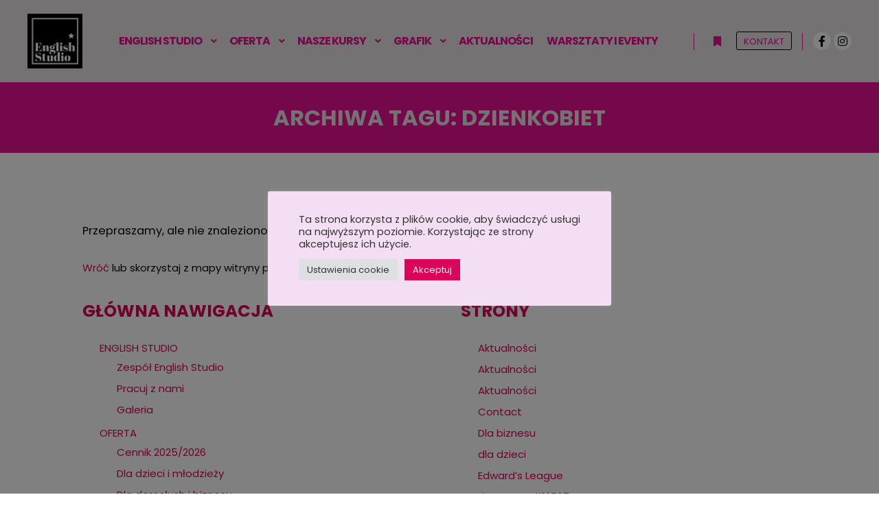

--- FILE ---
content_type: text/html; charset=UTF-8
request_url: https://englishstudiopoznan.com/tag/dzienkobiet-2/
body_size: 17989
content:
<!DOCTYPE html>
<!--[if IE 9]>    <html class="no-js lt-ie10" lang="pl-PL"> <![endif]-->
<!--[if gt IE 9]><!--> <html class="no-js" lang="pl-PL"> <!--<![endif]-->
<head><script data-no-optimize="1">var litespeed_docref=sessionStorage.getItem("litespeed_docref");litespeed_docref&&(Object.defineProperty(document,"referrer",{get:function(){return litespeed_docref}}),sessionStorage.removeItem("litespeed_docref"));</script>

<meta charset="UTF-8" />
<meta name="viewport" content="width=device-width,initial-scale=1" />
<meta http-equiv="X-UA-Compatible" content="IE=edge">
<link rel="profile" href="https://gmpg.org/xfn/11" />
<title>dzienkobiet &#8211; English Studio Poznań</title>
<meta name='robots' content='max-image-preview:large' />
<!-- Znacznik Google (gtag.js) tryb zgody dataLayer dodany przez Site Kit -->
<script type="text/javascript" id="google_gtagjs-js-consent-mode-data-layer">
/* <![CDATA[ */
window.dataLayer = window.dataLayer || [];function gtag(){dataLayer.push(arguments);}
gtag('consent', 'default', {"ad_personalization":"denied","ad_storage":"denied","ad_user_data":"denied","analytics_storage":"denied","functionality_storage":"denied","security_storage":"denied","personalization_storage":"denied","region":["AT","BE","BG","CH","CY","CZ","DE","DK","EE","ES","FI","FR","GB","GR","HR","HU","IE","IS","IT","LI","LT","LU","LV","MT","NL","NO","PL","PT","RO","SE","SI","SK"],"wait_for_update":500});
window._googlesitekitConsentCategoryMap = {"statistics":["analytics_storage"],"marketing":["ad_storage","ad_user_data","ad_personalization"],"functional":["functionality_storage","security_storage"],"preferences":["personalization_storage"]};
window._googlesitekitConsents = {"ad_personalization":"denied","ad_storage":"denied","ad_user_data":"denied","analytics_storage":"denied","functionality_storage":"denied","security_storage":"denied","personalization_storage":"denied","region":["AT","BE","BG","CH","CY","CZ","DE","DK","EE","ES","FI","FR","GB","GR","HR","HU","IE","IS","IT","LI","LT","LU","LV","MT","NL","NO","PL","PT","RO","SE","SI","SK"],"wait_for_update":500};
/* ]]> */
</script>
<!-- DataLayer trybu zgody na koniec znacznika Google (gtag.js) dodany przez Site Kit -->
<link rel='dns-prefetch' href='//www.googletagmanager.com' />
<link href='https://fonts.gstatic.com' crossorigin rel='preconnect' />
<link rel="alternate" type="application/rss+xml" title="English Studio Poznań &raquo; Kanał z wpisami" href="https://englishstudiopoznan.com/feed/" />
<link rel="alternate" type="application/rss+xml" title="English Studio Poznań &raquo; Kanał z komentarzami" href="https://englishstudiopoznan.com/comments/feed/" />
<link rel="alternate" type="application/rss+xml" title="English Studio Poznań &raquo; Kanał z wpisami otagowanymi jako dzienkobiet" href="https://englishstudiopoznan.com/tag/dzienkobiet-2/feed/" />
<style id='wp-img-auto-sizes-contain-inline-css' type='text/css'>
img:is([sizes=auto i],[sizes^="auto," i]){contain-intrinsic-size:3000px 1500px}
/*# sourceURL=wp-img-auto-sizes-contain-inline-css */
</style>

<style id='wp-emoji-styles-inline-css' type='text/css'>

	img.wp-smiley, img.emoji {
		display: inline !important;
		border: none !important;
		box-shadow: none !important;
		height: 1em !important;
		width: 1em !important;
		margin: 0 0.07em !important;
		vertical-align: -0.1em !important;
		background: none !important;
		padding: 0 !important;
	}
/*# sourceURL=wp-emoji-styles-inline-css */
</style>
<link rel='stylesheet' id='wp-block-library-css' href='https://englishstudiopoznan.com/wp-includes/css/dist/block-library/style.min.css?ver=6.9' type='text/css' media='all' />
<style id='classic-theme-styles-inline-css' type='text/css'>
/*! This file is auto-generated */
.wp-block-button__link{color:#fff;background-color:#32373c;border-radius:9999px;box-shadow:none;text-decoration:none;padding:calc(.667em + 2px) calc(1.333em + 2px);font-size:1.125em}.wp-block-file__button{background:#32373c;color:#fff;text-decoration:none}
/*# sourceURL=/wp-includes/css/classic-themes.min.css */
</style>
<link rel='stylesheet' id='jetpack-layout-grid-css' href='https://englishstudiopoznan.com/wp-content/plugins/layout-grid/style.css?ver=1689115074' type='text/css' media='all' />
<style id='global-styles-inline-css' type='text/css'>
:root{--wp--preset--aspect-ratio--square: 1;--wp--preset--aspect-ratio--4-3: 4/3;--wp--preset--aspect-ratio--3-4: 3/4;--wp--preset--aspect-ratio--3-2: 3/2;--wp--preset--aspect-ratio--2-3: 2/3;--wp--preset--aspect-ratio--16-9: 16/9;--wp--preset--aspect-ratio--9-16: 9/16;--wp--preset--color--black: #000000;--wp--preset--color--cyan-bluish-gray: #abb8c3;--wp--preset--color--white: #ffffff;--wp--preset--color--pale-pink: #f78da7;--wp--preset--color--vivid-red: #cf2e2e;--wp--preset--color--luminous-vivid-orange: #ff6900;--wp--preset--color--luminous-vivid-amber: #fcb900;--wp--preset--color--light-green-cyan: #7bdcb5;--wp--preset--color--vivid-green-cyan: #00d084;--wp--preset--color--pale-cyan-blue: #8ed1fc;--wp--preset--color--vivid-cyan-blue: #0693e3;--wp--preset--color--vivid-purple: #9b51e0;--wp--preset--gradient--vivid-cyan-blue-to-vivid-purple: linear-gradient(135deg,rgb(6,147,227) 0%,rgb(155,81,224) 100%);--wp--preset--gradient--light-green-cyan-to-vivid-green-cyan: linear-gradient(135deg,rgb(122,220,180) 0%,rgb(0,208,130) 100%);--wp--preset--gradient--luminous-vivid-amber-to-luminous-vivid-orange: linear-gradient(135deg,rgb(252,185,0) 0%,rgb(255,105,0) 100%);--wp--preset--gradient--luminous-vivid-orange-to-vivid-red: linear-gradient(135deg,rgb(255,105,0) 0%,rgb(207,46,46) 100%);--wp--preset--gradient--very-light-gray-to-cyan-bluish-gray: linear-gradient(135deg,rgb(238,238,238) 0%,rgb(169,184,195) 100%);--wp--preset--gradient--cool-to-warm-spectrum: linear-gradient(135deg,rgb(74,234,220) 0%,rgb(151,120,209) 20%,rgb(207,42,186) 40%,rgb(238,44,130) 60%,rgb(251,105,98) 80%,rgb(254,248,76) 100%);--wp--preset--gradient--blush-light-purple: linear-gradient(135deg,rgb(255,206,236) 0%,rgb(152,150,240) 100%);--wp--preset--gradient--blush-bordeaux: linear-gradient(135deg,rgb(254,205,165) 0%,rgb(254,45,45) 50%,rgb(107,0,62) 100%);--wp--preset--gradient--luminous-dusk: linear-gradient(135deg,rgb(255,203,112) 0%,rgb(199,81,192) 50%,rgb(65,88,208) 100%);--wp--preset--gradient--pale-ocean: linear-gradient(135deg,rgb(255,245,203) 0%,rgb(182,227,212) 50%,rgb(51,167,181) 100%);--wp--preset--gradient--electric-grass: linear-gradient(135deg,rgb(202,248,128) 0%,rgb(113,206,126) 100%);--wp--preset--gradient--midnight: linear-gradient(135deg,rgb(2,3,129) 0%,rgb(40,116,252) 100%);--wp--preset--font-size--small: 13px;--wp--preset--font-size--medium: 20px;--wp--preset--font-size--large: 36px;--wp--preset--font-size--x-large: 42px;--wp--preset--spacing--20: 0.44rem;--wp--preset--spacing--30: 0.67rem;--wp--preset--spacing--40: 1rem;--wp--preset--spacing--50: 1.5rem;--wp--preset--spacing--60: 2.25rem;--wp--preset--spacing--70: 3.38rem;--wp--preset--spacing--80: 5.06rem;--wp--preset--shadow--natural: 6px 6px 9px rgba(0, 0, 0, 0.2);--wp--preset--shadow--deep: 12px 12px 50px rgba(0, 0, 0, 0.4);--wp--preset--shadow--sharp: 6px 6px 0px rgba(0, 0, 0, 0.2);--wp--preset--shadow--outlined: 6px 6px 0px -3px rgb(255, 255, 255), 6px 6px rgb(0, 0, 0);--wp--preset--shadow--crisp: 6px 6px 0px rgb(0, 0, 0);}:where(.is-layout-flex){gap: 0.5em;}:where(.is-layout-grid){gap: 0.5em;}body .is-layout-flex{display: flex;}.is-layout-flex{flex-wrap: wrap;align-items: center;}.is-layout-flex > :is(*, div){margin: 0;}body .is-layout-grid{display: grid;}.is-layout-grid > :is(*, div){margin: 0;}:where(.wp-block-columns.is-layout-flex){gap: 2em;}:where(.wp-block-columns.is-layout-grid){gap: 2em;}:where(.wp-block-post-template.is-layout-flex){gap: 1.25em;}:where(.wp-block-post-template.is-layout-grid){gap: 1.25em;}.has-black-color{color: var(--wp--preset--color--black) !important;}.has-cyan-bluish-gray-color{color: var(--wp--preset--color--cyan-bluish-gray) !important;}.has-white-color{color: var(--wp--preset--color--white) !important;}.has-pale-pink-color{color: var(--wp--preset--color--pale-pink) !important;}.has-vivid-red-color{color: var(--wp--preset--color--vivid-red) !important;}.has-luminous-vivid-orange-color{color: var(--wp--preset--color--luminous-vivid-orange) !important;}.has-luminous-vivid-amber-color{color: var(--wp--preset--color--luminous-vivid-amber) !important;}.has-light-green-cyan-color{color: var(--wp--preset--color--light-green-cyan) !important;}.has-vivid-green-cyan-color{color: var(--wp--preset--color--vivid-green-cyan) !important;}.has-pale-cyan-blue-color{color: var(--wp--preset--color--pale-cyan-blue) !important;}.has-vivid-cyan-blue-color{color: var(--wp--preset--color--vivid-cyan-blue) !important;}.has-vivid-purple-color{color: var(--wp--preset--color--vivid-purple) !important;}.has-black-background-color{background-color: var(--wp--preset--color--black) !important;}.has-cyan-bluish-gray-background-color{background-color: var(--wp--preset--color--cyan-bluish-gray) !important;}.has-white-background-color{background-color: var(--wp--preset--color--white) !important;}.has-pale-pink-background-color{background-color: var(--wp--preset--color--pale-pink) !important;}.has-vivid-red-background-color{background-color: var(--wp--preset--color--vivid-red) !important;}.has-luminous-vivid-orange-background-color{background-color: var(--wp--preset--color--luminous-vivid-orange) !important;}.has-luminous-vivid-amber-background-color{background-color: var(--wp--preset--color--luminous-vivid-amber) !important;}.has-light-green-cyan-background-color{background-color: var(--wp--preset--color--light-green-cyan) !important;}.has-vivid-green-cyan-background-color{background-color: var(--wp--preset--color--vivid-green-cyan) !important;}.has-pale-cyan-blue-background-color{background-color: var(--wp--preset--color--pale-cyan-blue) !important;}.has-vivid-cyan-blue-background-color{background-color: var(--wp--preset--color--vivid-cyan-blue) !important;}.has-vivid-purple-background-color{background-color: var(--wp--preset--color--vivid-purple) !important;}.has-black-border-color{border-color: var(--wp--preset--color--black) !important;}.has-cyan-bluish-gray-border-color{border-color: var(--wp--preset--color--cyan-bluish-gray) !important;}.has-white-border-color{border-color: var(--wp--preset--color--white) !important;}.has-pale-pink-border-color{border-color: var(--wp--preset--color--pale-pink) !important;}.has-vivid-red-border-color{border-color: var(--wp--preset--color--vivid-red) !important;}.has-luminous-vivid-orange-border-color{border-color: var(--wp--preset--color--luminous-vivid-orange) !important;}.has-luminous-vivid-amber-border-color{border-color: var(--wp--preset--color--luminous-vivid-amber) !important;}.has-light-green-cyan-border-color{border-color: var(--wp--preset--color--light-green-cyan) !important;}.has-vivid-green-cyan-border-color{border-color: var(--wp--preset--color--vivid-green-cyan) !important;}.has-pale-cyan-blue-border-color{border-color: var(--wp--preset--color--pale-cyan-blue) !important;}.has-vivid-cyan-blue-border-color{border-color: var(--wp--preset--color--vivid-cyan-blue) !important;}.has-vivid-purple-border-color{border-color: var(--wp--preset--color--vivid-purple) !important;}.has-vivid-cyan-blue-to-vivid-purple-gradient-background{background: var(--wp--preset--gradient--vivid-cyan-blue-to-vivid-purple) !important;}.has-light-green-cyan-to-vivid-green-cyan-gradient-background{background: var(--wp--preset--gradient--light-green-cyan-to-vivid-green-cyan) !important;}.has-luminous-vivid-amber-to-luminous-vivid-orange-gradient-background{background: var(--wp--preset--gradient--luminous-vivid-amber-to-luminous-vivid-orange) !important;}.has-luminous-vivid-orange-to-vivid-red-gradient-background{background: var(--wp--preset--gradient--luminous-vivid-orange-to-vivid-red) !important;}.has-very-light-gray-to-cyan-bluish-gray-gradient-background{background: var(--wp--preset--gradient--very-light-gray-to-cyan-bluish-gray) !important;}.has-cool-to-warm-spectrum-gradient-background{background: var(--wp--preset--gradient--cool-to-warm-spectrum) !important;}.has-blush-light-purple-gradient-background{background: var(--wp--preset--gradient--blush-light-purple) !important;}.has-blush-bordeaux-gradient-background{background: var(--wp--preset--gradient--blush-bordeaux) !important;}.has-luminous-dusk-gradient-background{background: var(--wp--preset--gradient--luminous-dusk) !important;}.has-pale-ocean-gradient-background{background: var(--wp--preset--gradient--pale-ocean) !important;}.has-electric-grass-gradient-background{background: var(--wp--preset--gradient--electric-grass) !important;}.has-midnight-gradient-background{background: var(--wp--preset--gradient--midnight) !important;}.has-small-font-size{font-size: var(--wp--preset--font-size--small) !important;}.has-medium-font-size{font-size: var(--wp--preset--font-size--medium) !important;}.has-large-font-size{font-size: var(--wp--preset--font-size--large) !important;}.has-x-large-font-size{font-size: var(--wp--preset--font-size--x-large) !important;}
:where(.wp-block-post-template.is-layout-flex){gap: 1.25em;}:where(.wp-block-post-template.is-layout-grid){gap: 1.25em;}
:where(.wp-block-term-template.is-layout-flex){gap: 1.25em;}:where(.wp-block-term-template.is-layout-grid){gap: 1.25em;}
:where(.wp-block-columns.is-layout-flex){gap: 2em;}:where(.wp-block-columns.is-layout-grid){gap: 2em;}
:root :where(.wp-block-pullquote){font-size: 1.5em;line-height: 1.6;}
/*# sourceURL=global-styles-inline-css */
</style>
<link rel='stylesheet' id='contact-form-7-css' href='https://englishstudiopoznan.com/wp-content/plugins/contact-form-7/includes/css/styles.css?ver=6.1.4' type='text/css' media='all' />
<link rel='stylesheet' id='cookie-law-info-css' href='https://englishstudiopoznan.com/wp-content/plugins/cookie-law-info/legacy/public/css/cookie-law-info-public.css?ver=3.4.0' type='text/css' media='all' />
<link rel='stylesheet' id='cookie-law-info-gdpr-css' href='https://englishstudiopoznan.com/wp-content/plugins/cookie-law-info/legacy/public/css/cookie-law-info-gdpr.css?ver=3.4.0' type='text/css' media='all' />
<link rel='stylesheet' id='mailerlite_forms.css-css' href='https://englishstudiopoznan.com/wp-content/plugins/official-mailerlite-sign-up-forms/assets/css/mailerlite_forms.css?ver=1.7.18' type='text/css' media='all' />
<link rel='stylesheet' id='searchwp-forms-css' href='https://englishstudiopoznan.com/wp-content/plugins/searchwp-live-ajax-search/assets/styles/frontend/search-forms.min.css?ver=1.8.7' type='text/css' media='all' />
<link rel='stylesheet' id='jquery-lightgallery-css' href='https://englishstudiopoznan.com/wp-content/themes/rife-free/js/light-gallery/css/lightgallery.min.css?ver=1.9.0' type='text/css' media='all' />
<link rel='stylesheet' id='font-awesome-css' href='https://englishstudiopoznan.com/wp-content/plugins/elementor/assets/lib/font-awesome/css/font-awesome.min.css?ver=4.7.0' type='text/css' media='all' />
<link rel='stylesheet' id='a13-icomoon-css' href='https://englishstudiopoznan.com/wp-content/themes/rife-free/css/icomoon.css?ver=2.4.24' type='text/css' media='all' />
<link rel='stylesheet' id='a13-main-style-css' href='https://englishstudiopoznan.com/wp-content/themes/rife-free/style.css?ver=2.4.24' type='text/css' media='all' />
<link rel='stylesheet' id='a13-user-css-css' href='https://englishstudiopoznan.com/wp-content/uploads/apollo13_framework_files/css/user.css?ver=2.4.24_1747910335' type='text/css' media='all' />
<link rel='stylesheet' id='font-awesome-5-all-css' href='https://englishstudiopoznan.com/wp-content/plugins/elementor/assets/lib/font-awesome/css/all.min.css?ver=3.34.4' type='text/css' media='all' />
<link rel='stylesheet' id='font-awesome-4-shim-css' href='https://englishstudiopoznan.com/wp-content/plugins/elementor/assets/lib/font-awesome/css/v4-shims.min.css?ver=3.34.4' type='text/css' media='all' />
<script type="text/javascript" src="https://englishstudiopoznan.com/wp-includes/js/jquery/jquery.min.js?ver=3.7.1" id="jquery-core-js"></script>
<script type="text/javascript" src="https://englishstudiopoznan.com/wp-includes/js/jquery/jquery-migrate.min.js?ver=3.4.1" id="jquery-migrate-js"></script>
<script type="text/javascript" id="cookie-law-info-js-extra">
/* <![CDATA[ */
var Cli_Data = {"nn_cookie_ids":[],"cookielist":[],"non_necessary_cookies":[],"ccpaEnabled":"","ccpaRegionBased":"","ccpaBarEnabled":"","strictlyEnabled":["necessary","obligatoire"],"ccpaType":"gdpr","js_blocking":"1","custom_integration":"","triggerDomRefresh":"","secure_cookies":""};
var cli_cookiebar_settings = {"animate_speed_hide":"500","animate_speed_show":"500","background":"#f4def4","border":"#b1a6a6c2","border_on":"","button_1_button_colour":"#db045a","button_1_button_hover":"#af0348","button_1_link_colour":"#fff","button_1_as_button":"1","button_1_new_win":"","button_2_button_colour":"#333","button_2_button_hover":"#292929","button_2_link_colour":"#444","button_2_as_button":"","button_2_hidebar":"","button_3_button_colour":"#dedfe0","button_3_button_hover":"#b2b2b3","button_3_link_colour":"#333333","button_3_as_button":"1","button_3_new_win":"","button_4_button_colour":"#dedfe0","button_4_button_hover":"#b2b2b3","button_4_link_colour":"#333333","button_4_as_button":"1","button_7_button_colour":"#db045a","button_7_button_hover":"#af0348","button_7_link_colour":"#fff","button_7_as_button":"1","button_7_new_win":"","font_family":"inherit","header_fix":"","notify_animate_hide":"1","notify_animate_show":"","notify_div_id":"#cookie-law-info-bar","notify_position_horizontal":"right","notify_position_vertical":"bottom","scroll_close":"","scroll_close_reload":"","accept_close_reload":"","reject_close_reload":"","showagain_tab":"","showagain_background":"#fff","showagain_border":"#000","showagain_div_id":"#cookie-law-info-again","showagain_x_position":"100px","text":"#333333","show_once_yn":"","show_once":"10000","logging_on":"","as_popup":"","popup_overlay":"1","bar_heading_text":"","cookie_bar_as":"popup","popup_showagain_position":"bottom-right","widget_position":"left"};
var log_object = {"ajax_url":"https://englishstudiopoznan.com/wp-admin/admin-ajax.php"};
//# sourceURL=cookie-law-info-js-extra
/* ]]> */
</script>
<script type="text/javascript" src="https://englishstudiopoznan.com/wp-content/plugins/cookie-law-info/legacy/public/js/cookie-law-info-public.js?ver=3.4.0" id="cookie-law-info-js"></script>

<!-- Fragment znacznika Google (gtag.js) dodany przez Site Kit -->
<!-- Fragment Google Analytics dodany przez Site Kit -->
<script type="text/javascript" src="https://www.googletagmanager.com/gtag/js?id=GT-KF8FQLKC" id="google_gtagjs-js" async></script>
<script type="text/javascript" id="google_gtagjs-js-after">
/* <![CDATA[ */
window.dataLayer = window.dataLayer || [];function gtag(){dataLayer.push(arguments);}
gtag("set","linker",{"domains":["englishstudiopoznan.com"]});
gtag("js", new Date());
gtag("set", "developer_id.dZTNiMT", true);
gtag("config", "GT-KF8FQLKC");
 window._googlesitekit = window._googlesitekit || {}; window._googlesitekit.throttledEvents = []; window._googlesitekit.gtagEvent = (name, data) => { var key = JSON.stringify( { name, data } ); if ( !! window._googlesitekit.throttledEvents[ key ] ) { return; } window._googlesitekit.throttledEvents[ key ] = true; setTimeout( () => { delete window._googlesitekit.throttledEvents[ key ]; }, 5 ); gtag( "event", name, { ...data, event_source: "site-kit" } ); }; 
//# sourceURL=google_gtagjs-js-after
/* ]]> */
</script>
<script type="text/javascript" src="https://englishstudiopoznan.com/wp-content/plugins/elementor/assets/lib/font-awesome/js/v4-shims.min.js?ver=3.34.4" id="font-awesome-4-shim-js"></script>
<link rel="https://api.w.org/" href="https://englishstudiopoznan.com/wp-json/" /><link rel="alternate" title="JSON" type="application/json" href="https://englishstudiopoznan.com/wp-json/wp/v2/tags/63" /><link rel="EditURI" type="application/rsd+xml" title="RSD" href="https://englishstudiopoznan.com/xmlrpc.php?rsd" />
<meta name="generator" content="WordPress 6.9" />
<meta name="generator" content="Site Kit by Google 1.171.0" />        <!-- MailerLite Universal -->
        <script>
            (function(w,d,e,u,f,l,n){w[f]=w[f]||function(){(w[f].q=w[f].q||[])
                .push(arguments);},l=d.createElement(e),l.async=1,l.src=u,
                n=d.getElementsByTagName(e)[0],n.parentNode.insertBefore(l,n);})
            (window,document,'script','https://assets.mailerlite.com/js/universal.js','ml');
            ml('account', '786981');
            ml('enablePopups', true);
        </script>
        <!-- End MailerLite Universal -->
        <script type="text/javascript">
// <![CDATA[
(function(){
    var docElement = document.documentElement,
        className = docElement.className;
    // Change `no-js` to `js`
    var reJS = new RegExp('(^|\\s)no-js( |\\s|$)');
    //space as literal in second capturing group cause there is strange situation when \s is not catched on load when other plugins add their own classes
    className = className.replace(reJS, '$1js$2');
    docElement.className = className;
})();
// ]]>
</script><script type="text/javascript">
// <![CDATA[
WebFontConfig = {
    google: {"families":["Poppins:200,400,700,900","Poppins:200,400,700,900","Poppins:200,400,700,900"]},
    active: function () {
        //tell listeners that fonts are loaded
        if (window.jQuery) {
            jQuery(document.body).trigger('webfontsloaded');
        }
    }
};
(function (d) {
    var wf = d.createElement('script'), s = d.scripts[0];
    wf.src = 'https://englishstudiopoznan.com/wp-content/themes/rife-free/js/webfontloader.min.js';
    wf.type = 'text/javascript';
    wf.async = 'true';
    s.parentNode.insertBefore(wf, s);
})(document);
// ]]>
</script><meta name="generator" content="Elementor 3.34.4; features: additional_custom_breakpoints; settings: css_print_method-external, google_font-enabled, font_display-auto">
			<style>
				.e-con.e-parent:nth-of-type(n+4):not(.e-lazyloaded):not(.e-no-lazyload),
				.e-con.e-parent:nth-of-type(n+4):not(.e-lazyloaded):not(.e-no-lazyload) * {
					background-image: none !important;
				}
				@media screen and (max-height: 1024px) {
					.e-con.e-parent:nth-of-type(n+3):not(.e-lazyloaded):not(.e-no-lazyload),
					.e-con.e-parent:nth-of-type(n+3):not(.e-lazyloaded):not(.e-no-lazyload) * {
						background-image: none !important;
					}
				}
				@media screen and (max-height: 640px) {
					.e-con.e-parent:nth-of-type(n+2):not(.e-lazyloaded):not(.e-no-lazyload),
					.e-con.e-parent:nth-of-type(n+2):not(.e-lazyloaded):not(.e-no-lazyload) * {
						background-image: none !important;
					}
				}
			</style>
			<link rel="icon" href="https://englishstudiopoznan.com/wp-content/uploads/2018/08/cropped-cropped-cropped-cropped-cropped-logo-english-studio-2-32x32.png" sizes="32x32" />
<link rel="icon" href="https://englishstudiopoznan.com/wp-content/uploads/2018/08/cropped-cropped-cropped-cropped-cropped-logo-english-studio-2-192x192.png" sizes="192x192" />
<link rel="apple-touch-icon" href="https://englishstudiopoznan.com/wp-content/uploads/2018/08/cropped-cropped-cropped-cropped-cropped-logo-english-studio-2-180x180.png" />
<meta name="msapplication-TileImage" content="https://englishstudiopoznan.com/wp-content/uploads/2018/08/cropped-cropped-cropped-cropped-cropped-logo-english-studio-2-270x270.png" />
</head>

<body id="top" class="archive tag tag-dzienkobiet-2 tag-63 wp-custom-logo wp-theme-rife-free side-menu-eff-7 header-horizontal site-layout-full posts-list search-no-results elementor-default elementor-kit-11573" itemtype="https://schema.org/Blog" itemscope>
<div class="whole-layout">
<div id="preloader" class="flash onReady">
    <div class="preload-content">
        <div class="preloader-animation">				<div class="pace-progress"><div class="pace-progress-inner"></div ></div>
		        <div class="pace-activity"></div>
				</div>
        <a class="skip-preloader a13icon-cross" href="#"></a>
    </div>
</div>
                <div class="page-background to-move"></div>
        <header id="header" class="to-move a13-horizontal header-type-one_line a13-normal-variant header-variant-one_line_menu_centered full tools-icons-1 no-sticky" itemtype="https://schema.org/WPHeader" itemscope>
	<div class="head">
		<div class="logo-container" itemtype="https://schema.org/Organization" itemscope><a class="logo normal-logo image-logo" href="https://englishstudiopoznan.com/" title="English Studio Poznań" rel="home" itemprop="url"><img fetchpriority="high" src="https://englishstudiopoznan.com/wp-content/uploads/2018/08/cropped-cropped-cropped-cropped-cropped-cropped-cropped-logo-english-studio-2-1.png" alt="English Studio Poznań" width="512" height="512" itemprop="logo" /></a></div>
		<nav id="access" class="navigation-bar" itemtype="https://schema.org/SiteNavigationElement" itemscope><!-- this element is need in HTML even if menu is disabled -->
							<div class="menu-container"><ul id="menu-english-studio" class="top-menu with-effect menu--ferdinand opener-icons-on"><li id="menu-item-3077" class="menu-item menu-item-type-post_type menu-item-object-page menu-item-has-children menu-parent-item menu-item-3077 mega-menu mm_columns_3"><a href="https://englishstudiopoznan.com/home/"><span><em>ENGLISH STUDIO</em></span></a><i tabindex="0" class="fa sub-mark fa-angle-down"></i>
<ul class="sub-menu">
	<li id="menu-item-3069" class="menu-item menu-item-type-post_type menu-item-object-page menu-item-3069 mm_new_row"><a href="https://englishstudiopoznan.com/zespol-english-studio-2/"><span>Zespół English Studio</span></a></li>
	<li id="menu-item-3070" class="menu-item menu-item-type-post_type menu-item-object-page menu-item-3070"><a href="https://englishstudiopoznan.com/praca/"><span>Pracuj z nami</span></a></li>
	<li id="menu-item-3074" class="menu-item menu-item-type-post_type menu-item-object-page menu-item-3074"><a href="https://englishstudiopoznan.com/galeria/"><span>Galeria</span></a></li>
</ul>
</li>
<li id="menu-item-12061" class="menu-item menu-item-type-post_type menu-item-object-page menu-item-has-children menu-parent-item menu-item-12061 mega-menu mm_columns_3"><span class="title" tabindex="0"><span><em>OFERTA</em></span></span><i tabindex="0" class="fa sub-mark fa-angle-down"></i>
<ul class="sub-menu">
	<li id="menu-item-12774" class="menu-item menu-item-type-post_type menu-item-object-page menu-item-12774 mm_new_row"><a href="https://englishstudiopoznan.com/cennik-2025-2026/"><span>Cennik 2025/2026</span></a></li>
	<li id="menu-item-12130" class="menu-item menu-item-type-post_type menu-item-object-page menu-item-12130"><a href="https://englishstudiopoznan.com/oferta-dla-dzieci-i-mlodziezy/"><span>Dla dzieci i młodzieży</span></a></li>
	<li id="menu-item-12129" class="menu-item menu-item-type-post_type menu-item-object-page menu-item-12129"><a href="https://englishstudiopoznan.com/oferta-dla-doroslych-i-biznesu/"><span>Dla dorosłych i biznesu</span></a></li>
</ul>
</li>
<li id="menu-item-15108" class="menu-item menu-item-type-post_type menu-item-object-page menu-item-has-children menu-parent-item menu-item-15108 mega-menu mm_columns_4"><span class="title" tabindex="0"><span><em>NASZE KURSY</em></span></span><i tabindex="0" class="fa sub-mark fa-angle-down"></i>
<ul class="sub-menu">
	<li id="menu-item-3165" class="menu-item menu-item-type-post_type menu-item-object-page menu-item-3165 mm_new_row"><a href="https://englishstudiopoznan.com/teddy-eddie/"><span>Teddy Eddie</span></a></li>
	<li id="menu-item-12952" class="menu-item menu-item-type-post_type menu-item-object-page menu-item-12952"><a href="https://englishstudiopoznan.com/savvy-ed/"><span>Savvy Ed</span></a></li>
	<li id="menu-item-15105" class="menu-item menu-item-type-post_type menu-item-object-page menu-item-15105"><a href="https://englishstudiopoznan.com/edwards-league/"><span>Edward’s League</span></a></li>
	<li id="menu-item-15104" class="menu-item menu-item-type-post_type menu-item-object-page menu-item-15104"><a href="https://englishstudiopoznan.com/the-bearton-twins/"><span>The Bearton Twins</span></a></li>
</ul>
</li>
<li id="menu-item-12066" class="menu-item menu-item-type-post_type menu-item-object-page menu-item-has-children menu-parent-item menu-item-12066 mega-menu mm_columns_2"><span class="title" tabindex="0"><span><em>GRAFIK</em></span></span><i tabindex="0" class="fa sub-mark fa-angle-down"></i>
<ul class="sub-menu">
	<li id="menu-item-12067" class="menu-item menu-item-type-post_type menu-item-object-page menu-item-12067 mm_new_row"><a href="https://englishstudiopoznan.com/grafik-srednia-2025-2026/"><span>GRAFIK ŚREDNIA 2025/2026</span></a></li>
	<li id="menu-item-12068" class="menu-item menu-item-type-post_type menu-item-object-page menu-item-12068"><a href="https://englishstudiopoznan.com/grafik-warszawska-2025-2026/"><span>GRAFIK WARSZAWSKA 2025/2026</span></a></li>
</ul>
</li>
<li id="menu-item-3164" class="menu-item menu-item-type-custom menu-item-object-custom menu-item-3164 normal-menu"><a href="https://englishstudiopoznan.com/blog-2/"><span><em>AKTUALNOŚCI</em></span></a></li>
<li id="menu-item-12261" class="menu-item menu-item-type-post_type menu-item-object-page menu-item-12261 normal-menu"><a href="https://englishstudiopoznan.com/warsztaty-i-eventy/"><span><em>WARSZTATY I EVENTY</em></span></a></li>
</ul></div>					</nav>
		<!-- #access -->
		<div id="header-tools" class=" icons-1"><button id="side-menu-switch" class="fa fa-bookmark tool" title="Więcej informacji"><span class="screen-reader-text">Więcej informacji</span></button><button id="mobile-menu-opener" class="a13icon-menu tool" title="Główne menu"><span class="screen-reader-text">Główne menu</span></button><a class="tools_button" href="https://englishstudiopoznan.com/kontakt/">KONTAKT</a></div>		<div class="socials circles white color_hover"><a target="_blank" title="Facebook" href="https://m.facebook.com/englishstudiopoznan/" class="a13_soc-facebook fa fa-facebook" rel="noopener"></a><a target="_blank" title="Instagram" href="https://instagram.com/englishstudiopoznan?igshid=YmMyMTA2M2Y=" class="a13_soc-instagram fa fa-instagram" rel="noopener"></a></div>	</div>
	</header>
    <div id="mid" class="to-move layout-full_fixed layout-no-edge layout-fixed no-sidebars"><header class="title-bar a13-parallax outside title_bar_variant_centered title_bar_width_boxed has-effect" data-a13-parallax-type="bt" data-a13-parallax-speed="1"><div class="overlay-color"><div class="in"><div class="titles"><h1 class="page-title entry-title" itemprop="headline">Archiwa tagu: <span>dzienkobiet</span></h1></div></div></div></header>

		<article id="content" class="clearfix">
			<div class="content-limiter">
				<div id="col-mask">
					<div class="content-box lazy-load-on">
						            <div class="formatter">
                <div class="real-content empty-blog">
                    <p>Przepraszamy, ale nie znaleziono wyników dla żądanego archiwum.</p>
<p><span class="info-404"><a href="javascript:history.go(-1)">Wróć</a> lub skorzystaj z mapy witryny poniżej:</span></p>

<div class="left50">
    <h3>Główna nawigacja</h3><ul id="menu-english-studio-1" class="styled in-site-map"><li class="menu-item menu-item-type-post_type menu-item-object-page menu-item-has-children menu-parent-item menu-item-3077"><a href="https://englishstudiopoznan.com/home/">ENGLISH STUDIO</a>
<ul class="sub-menu">
	<li class="menu-item menu-item-type-post_type menu-item-object-page menu-item-3069"><a href="https://englishstudiopoznan.com/zespol-english-studio-2/">Zespół English Studio</a></li>
	<li class="menu-item menu-item-type-post_type menu-item-object-page menu-item-3070"><a href="https://englishstudiopoznan.com/praca/">Pracuj z nami</a></li>
	<li class="menu-item menu-item-type-post_type menu-item-object-page menu-item-3074"><a href="https://englishstudiopoznan.com/galeria/">Galeria</a></li>
</ul>
</li>
<li class="menu-item menu-item-type-post_type menu-item-object-page menu-item-has-children menu-parent-item menu-item-12061"><a href="https://englishstudiopoznan.com/elementor-12046/">OFERTA</a>
<ul class="sub-menu">
	<li class="menu-item menu-item-type-post_type menu-item-object-page menu-item-12774"><a href="https://englishstudiopoznan.com/cennik-2025-2026/">Cennik 2025/2026</a></li>
	<li class="menu-item menu-item-type-post_type menu-item-object-page menu-item-12130"><a href="https://englishstudiopoznan.com/oferta-dla-dzieci-i-mlodziezy/">Dla dzieci i młodzieży</a></li>
	<li class="menu-item menu-item-type-post_type menu-item-object-page menu-item-12129"><a href="https://englishstudiopoznan.com/oferta-dla-doroslych-i-biznesu/">Dla dorosłych i biznesu</a></li>
</ul>
</li>
<li class="menu-item menu-item-type-post_type menu-item-object-page menu-item-has-children menu-parent-item menu-item-15108"><a href="https://englishstudiopoznan.com/metody-nauczania/">NASZE KURSY</a>
<ul class="sub-menu">
	<li class="menu-item menu-item-type-post_type menu-item-object-page menu-item-3165"><a href="https://englishstudiopoznan.com/teddy-eddie/">Teddy Eddie</a></li>
	<li class="menu-item menu-item-type-post_type menu-item-object-page menu-item-12952"><a href="https://englishstudiopoznan.com/savvy-ed/">Savvy Ed</a></li>
	<li class="menu-item menu-item-type-post_type menu-item-object-page menu-item-15105"><a href="https://englishstudiopoznan.com/edwards-league/">Edward’s League</a></li>
	<li class="menu-item menu-item-type-post_type menu-item-object-page menu-item-15104"><a href="https://englishstudiopoznan.com/the-bearton-twins/">The Bearton Twins</a></li>
</ul>
</li>
<li class="menu-item menu-item-type-post_type menu-item-object-page menu-item-has-children menu-parent-item menu-item-12066"><a href="https://englishstudiopoznan.com/?page_id=12063">GRAFIK</a>
<ul class="sub-menu">
	<li class="menu-item menu-item-type-post_type menu-item-object-page menu-item-12067"><a href="https://englishstudiopoznan.com/grafik-srednia-2025-2026/">GRAFIK ŚREDNIA 2025/2026</a></li>
	<li class="menu-item menu-item-type-post_type menu-item-object-page menu-item-12068"><a href="https://englishstudiopoznan.com/grafik-warszawska-2025-2026/">GRAFIK WARSZAWSKA 2025/2026</a></li>
</ul>
</li>
<li class="menu-item menu-item-type-custom menu-item-object-custom menu-item-3164"><a href="https://englishstudiopoznan.com/blog-2/">AKTUALNOŚCI</a></li>
<li class="menu-item menu-item-type-post_type menu-item-object-page menu-item-12261"><a href="https://englishstudiopoznan.com/warsztaty-i-eventy/">WARSZTATY I EVENTY</a></li>
</ul>
    <h3>Kategorie</h3>
    <ul class="styled">
        	<li class="cat-item cat-item-1"><a href="https://englishstudiopoznan.com/category/bez-kategorii/">Bez kategorii</a>
</li>
	<li class="cat-item cat-item-2"><a href="https://englishstudiopoznan.com/category/christmas/">christmas</a>
</li>
	<li class="cat-item cat-item-3"><a href="https://englishstudiopoznan.com/category/events/">events</a>
</li>
	<li class="cat-item cat-item-70"><a href="https://englishstudiopoznan.com/category/news/">News</a>
</li>
	<li class="cat-item cat-item-4"><a href="https://englishstudiopoznan.com/category/teddy-eddie/">Teddy Eddie</a>
</li>
	<li class="cat-item cat-item-5"><a href="https://englishstudiopoznan.com/category/uncategorized/">Uncategorized</a>
</li>
    </ul>
</div>

<div class="right50">
    <h3>Strony</h3>
    <ul class="styled">
        <li class="page_item page-item-2311 current_page_parent"><a href="https://englishstudiopoznan.com/blog-2/">Aktualności</a></li>
<li class="page_item page-item-55"><a href="https://englishstudiopoznan.com/aktualnosci/">Aktualności</a></li>
<li class="page_item page-item-156"><a href="https://englishstudiopoznan.com/aktualnosci-2/">Aktualności</a></li>
<li class="page_item page-item-11092"><a href="https://englishstudiopoznan.com/contact-2/">Contact</a></li>
<li class="page_item page-item-12084"><a href="https://englishstudiopoznan.com/dla-biznesu/">Dla biznesu</a></li>
<li class="page_item page-item-11816"><a href="https://englishstudiopoznan.com/kursy-dla-dzieci-w-english-studio/">dla dzieci</a></li>
<li class="page_item page-item-14955"><a href="https://englishstudiopoznan.com/edwards-league/">Edward&#8217;s League</a></li>
<li class="page_item page-item-12797"><a href="https://englishstudiopoznan.com/elementor-12797/">Elementor #12797</a></li>
<li class="page_item page-item-8754"><a href="https://englishstudiopoznan.com/">ENGLISH STUDIO</a></li>
<li class="page_item page-item-3186"><a href="https://englishstudiopoznan.com/english-studio-adults/">ENGLISH STUDIO ADULTS</a></li>
<li class="page_item page-item-3190"><a href="https://englishstudiopoznan.com/english-studio-business/">ENGLISH STUDIO BUSINESS</a></li>
<li class="page_item page-item-3183"><a href="https://englishstudiopoznan.com/english-studio-exam-i-matura/">ENGLISH STUDIO EXAM I MATURA</a></li>
<li class="page_item page-item-3180"><a href="https://englishstudiopoznan.com/english-studio-junior-i-teens/">ENGLISH STUDIO JUNIOR I TEENS</a></li>
<li class="page_item page-item-11848"><a href="https://englishstudiopoznan.com/english-studio-kursy-dla-doroslych/">English Studio kursy dla dorosłych</a></li>
<li class="page_item page-item-3188"><a href="https://englishstudiopoznan.com/english-studio-lets-talk/">ENGLISH STUDIO Let’s talk&#8230;</a></li>
<li class="page_item page-item-11095"><a href="https://englishstudiopoznan.com/about-us/">FAQ</a></li>
<li class="page_item page-item-12410"><a href="https://englishstudiopoznan.com/ferie/">Ferie</a></li>
<li class="page_item page-item-39"><a href="https://englishstudiopoznan.com/galeria/">Galeria</a></li>
<li class="page_item page-item-11928"><a href="https://englishstudiopoznan.com/grafik-srednia-2025-2026/">GRAFIK ŚREDNIA 2025/2026</a></li>
<li class="page_item page-item-11923"><a href="https://englishstudiopoznan.com/grafik-warszawska-2025-2026/">GRAFIK WARSZAWSKA 2025/2026</a></li>
<li class="page_item page-item-3132"><a href="https://englishstudiopoznan.com/home-2/">Home</a></li>
<li class="page_item page-item-15232"><a href="https://englishstudiopoznan.com/kontakt/">KONTAKT</a></li>
<li class="page_item page-item-11841"><a href="https://englishstudiopoznan.com/kursy-dla-mlodziezy-w-english-studio/">KURSY DLA MŁODZIEŻY W ENGLISH STUDIO</a></li>
<li class="page_item page-item-13067"><a href="https://englishstudiopoznan.com/lets-talk/">Let&#8217;s talk</a></li>
<li class="page_item page-item-15106"><a href="https://englishstudiopoznan.com/metody-nauczania/">METODY NAUCZANIA</a></li>
<li class="page_item page-item-2969"><a href="https://englishstudiopoznan.com/zespol-english-studio-2/">nasz zespół</a></li>
<li class="page_item page-item-13954"><a href="https://englishstudiopoznan.com/night-sky/">Night sky</a></li>
<li class="page_item page-item-12046"><a href="https://englishstudiopoznan.com/elementor-12046/">NOWA OFERTA</a></li>
<li class="page_item page-item-3128"><a href="https://englishstudiopoznan.com/o-nas/">O nas</a></li>
<li class="page_item page-item-38"><a href="https://englishstudiopoznan.com/oferta/">Oferta</a></li>
<li class="page_item page-item-12110"><a href="https://englishstudiopoznan.com/oferta-dla-doroslych-i-biznesu/">Oferta dla dorosłych i biznesu</a></li>
<li class="page_item page-item-12093"><a href="https://englishstudiopoznan.com/oferta-dla-dzieci-i-mlodziezy/">Oferta dla dzieci i młodzieży</a></li>
<li class="page_item page-item-12711"><a href="https://englishstudiopoznan.com/cennik-2025-2026/">OFERTA NA ROK SZKOLNY 2025/2026</a></li>
<li class="page_item page-item-14698"><a href="https://englishstudiopoznan.com/oferta-walentynkowa/">Oferta walentynkowa</a></li>
<li class="page_item page-item-12031"><a href="https://englishstudiopoznan.com/polityka-prywatnosci/">Polityka prywatności</a></li>
<li class="page_item page-item-2320"><a href="https://englishstudiopoznan.com/portfolio/">Portfolio</a></li>
<li class="page_item page-item-2526"><a href="https://englishstudiopoznan.com/praca/">praca</a></li>
<li class="page_item page-item-11641"><a href="https://englishstudiopoznan.com/pracuj-z-nami/">Pracuj z nami</a></li>
<li class="page_item page-item-14759"><a href="https://englishstudiopoznan.com/saint-patricks-day/">Saint Patrick&#8217;s Day</a></li>
<li class="page_item page-item-12935"><a href="https://englishstudiopoznan.com/savvy-ed/">SAVVY ED</a></li>
<li class="page_item page-item-13991"><a href="https://englishstudiopoznan.com/standardy-ochrony-maloletnich/">Standardy ochrony małoletnich</a></li>
<li class="page_item page-item-2347"><a href="https://englishstudiopoznan.com/teddy-eddie/">Teddy Eddie</a></li>
<li class="page_item page-item-15058"><a href="https://englishstudiopoznan.com/the-bearton-twins/">The Bearton Twins</a></li>
<li class="page_item page-item-12149"><a href="https://englishstudiopoznan.com/warsztaty-i-eventy/">Warsztaty i eventy</a></li>
<li class="page_item page-item-12806"><a href="https://englishstudiopoznan.com/costume-party/">Warsztaty i eventy &#8211; Costume Party</a></li>
<li class="page_item page-item-12464"><a href="https://englishstudiopoznan.com/warsztaty-i-eventy-grammar-lab/">Warsztaty i eventy &#8211; grammar lab</a></li>
<li class="page_item page-item-12374"><a href="https://englishstudiopoznan.com/warsztaty-i-eventy-little-explorers/">Warsztaty i eventy &#8211; Letnie warsztaty &#8211; Little explorers</a></li>
<li class="page_item page-item-12454"><a href="https://englishstudiopoznan.com/warsztaty-i-eventy-walentynki/">Warsztaty i eventy &#8211; walentynki</a></li>
<li class="page_item page-item-12325"><a href="https://englishstudiopoznan.com/warsztaty-i-eventy-zimowe-warsztaty/">warsztaty i eventy &#8211; zimowe warsztaty</a></li>
<li class="page_item page-item-12446"><a href="https://englishstudiopoznan.com/warsztaty-i-eventy-8-klasa/">Warsztaty i eventy 8 klasa</a></li>
<li class="page_item page-item-12384"><a href="https://englishstudiopoznan.com/warsztaty-i-eventy-walentnkowa-nocowanka/">Warsztaty i eventy walentynkowa nocowanka</a></li>
<li class="page_item page-item-13835"><a href="https://englishstudiopoznan.com/zapisy-na-rok-szkolny-2025-2026/">Zapisy na rok szkolny 2025/2026</a></li>
<li class="page_item page-item-4"><a href="https://englishstudiopoznan.com/home/">o nas</a></li>
<li class="page_item page-item-2"><a href="https://englishstudiopoznan.com/contact/">kontakt</a></li>
<li class="page_item page-item-7"><a href="https://englishstudiopoznan.com/blog/">Blog</a></li>
    </ul>
    <h3>Albumy</h3><ul class="styled"><li><a href="https://englishstudiopoznan.com/album/fullscreen/">Carousel &#038; Thumbs</a></li><li><a href="https://englishstudiopoznan.com/album/fullscreen2/">Description &#038; Pattern</a></li><li><a href="https://englishstudiopoznan.com/album/fullscreen3/">Ken Burns Effect</a></li><li><a href="https://englishstudiopoznan.com/album/fullscreen4/">Portrait Slideshow</a></li><li><a href="https://englishstudiopoznan.com/album/gallery4/">Gallery Boxed</a></li><li><a href="https://englishstudiopoznan.com/album/gallery3/">Gallery Fullwidth</a></li><li><a href="https://englishstudiopoznan.com/album/gallery2/">Gallery Left Sidebar</a></li><li><a href="https://englishstudiopoznan.com/album/gallery1/">Gallery Right Sidebar</a></li><li><a href="https://englishstudiopoznan.com/album/uncover/">Gallery Uncover</a></li></ul></div>

<div class="clear"></div>                </div>
            </div>
            						<div class="clear"></div>

								<span class="result-count">
	0/0</span>
		
					</div>
									</div>
			</div>
		</article>

			</div><!-- #mid -->

<footer id="footer" class="to-move narrow classic" itemtype="https://schema.org/WPFooter" itemscope><div class="foot-widgets five-col light-sidebar"><div class="foot-content clearfix"><div id="text-17" class="widget widget_text"><h3 class="title"><span>Dane do przelewu:</span></h3>			<div class="textwidget"><p>Santander Bank Polska S.A.<br />
14109013620000000148620323<br />
*Jeśli chcą Państwo otrzymać fakturę, prosimy o informację przed dokonaniem płatności</p>
</div>
		</div><div id="text-15" class="widget widget_text"><h3 class="title"><span>LOKALIZACJA</span></h3>			<div class="textwidget"><p>ul. Warszawska 132<br />
61-031 Poznań</p>
<p>ul. Średnia 1<br />
61-011 Poznań</p>
</div>
		</div><div id="contact-info-3" class="widget widget_contact_info"><h3 class="title"><span>Dane kontaktowe</span></h3><div class="info"><div class="phone with_icon"><i class="fa fa-phone"></i>607626338 lub 503381593</div><a class="email with_icon" href="mailto:&#105;%6ef%6f&#064;&#101;&#110;%67&#108;is%68s%74&#117;%64%69&#111;p&#111;z%6e&#097;n%2ec&#111;m"><i class="fa fa-envelope-o"></i>&#105;n&#102;o&#064;&#101;&#110;&#103;&#108;&#105;sh&#115;t&#117;&#100;&#105;&#111;po&#122;&#110;&#097;n.&#099;o&#109;</a><div class="content-open with_icon"><i class="fa fa-clock-o"></i>Kontakt w sprawie umów i płatności: 577025888</div></div></div><div id="custom_html-3" class="widget_text widget widget_custom_html"><h3 class="title"><span>Logowanie do panelu kursanta</span></h3><div class="textwidget custom-html-widget"><a title="LangLion" href="https://englishstudio.langlion.com/"><img src="https://englishstudio.langlion.com/images/langlion/media/langlion-01s-pl_PL.png" /></a></div></div><div id="nav_menu-10" class="widget widget_nav_menu"><h3 class="title"><span>przydatne informacje</span></h3><div class="menu-footer-menu-container"><ul id="menu-footer-menu" class="menu"><li id="menu-item-14030" class="menu-item menu-item-type-custom menu-item-object-custom menu-item-14030"><a href="https://englishstudiopoznan.com/wp-content/uploads/2024/09/Standardy-ochrony-maaoletnich.docx-1.pdf">Standardy ochrony małoletnich</a></li>
<li id="menu-item-11583" class="menu-item menu-item-type-post_type menu-item-object-page menu-item-11583"><a href="https://englishstudiopoznan.com/about-us/">FAQ</a></li>
<li id="menu-item-11585" class="menu-item menu-item-type-post_type menu-item-object-page menu-item-11585"><a href="https://englishstudiopoznan.com/portfolio/">Portfolio</a></li>
<li id="menu-item-11586" class="menu-item menu-item-type-post_type menu-item-object-page current_page_parent menu-item-11586"><a href="https://englishstudiopoznan.com/blog-2/">Aktualności</a></li>
<li id="menu-item-11584" class="menu-item menu-item-type-post_type menu-item-object-page menu-item-11584"><a href="https://englishstudiopoznan.com/contact-2/">Contact</a></li>
</ul></div></div></div>
                </div>			<div class="foot-items">
				<div class="foot-content clearfix">
	                <div class="f-links"><div class="socials circles black color_hover"><a target="_blank" title="Facebook" href="https://m.facebook.com/englishstudiopoznan/" class="a13_soc-facebook fa fa-facebook" rel="noopener"></a><a target="_blank" title="Instagram" href="https://instagram.com/englishstudiopoznan?igshid=YmMyMTA2M2Y=" class="a13_soc-instagram fa fa-instagram" rel="noopener"></a></div></div><div class="foot-text">English Studio<div><a class="privacy-policy-link" href="https://englishstudiopoznan.com/polityka-prywatnosci/" rel="privacy-policy">Polityka prywatności</a></div></div>				</div>
			</div>
		</footer>		<nav id="side-menu" class="side-widget-menu light-sidebar at-right">
			<div class="scroll-wrap">
				<div id="a13-social-icons-3" class="widget widget_a13_social_icons"><div class="socials circles white black_hover"><a target="_blank" title="Facebook" href="https://m.facebook.com/englishstudiopoznan/" class="a13_soc-facebook fa fa-facebook" rel="noopener"></a><a target="_blank" title="Instagram" href="https://instagram.com/englishstudiopoznan?igshid=YmMyMTA2M2Y=" class="a13_soc-instagram fa fa-instagram" rel="noopener"></a></div></div><div id="text-4" class="widget widget_text"><h3 class="title"><span>KONTAKT</span></h3>			<div class="textwidget"><p><strong>info@englishstudiopoznan.com</strong><br />
Informacje o kursach i ofercie:<br />
tel: 503381593<br />
tel: 607626338<br />
Informacje dotyczące umów i płatności:<br />
tel: 577025888</p>
</div>
		</div><div id="contact-info-5" class="widget widget_contact_info"><h3 class="title"><span>Lokalizacja</span></h3><div class="info"><div class="content-text">ul. Warszawska 132, 61-031 Poznań<br />
Poznań - Nowe Miasto/ osiedle Warszawskie/ okolice Malty<br />
<br />
ul. Średnia 1, 61-011 Poznań<br />
Poznań - Nowe Miasto/ Komandoria/ okolice ul. Głównej i Śródki<br />
<br />
</div></div></div><div id="custom_html-5" class="widget_text widget widget_custom_html"><h3 class="title"><span>Logowanie do panelu kursanta</span></h3><div class="textwidget custom-html-widget"><a title="LangLion" href="https://englishstudio.langlion.com/"><img src="https://englishstudio.langlion.com/images/langlion/media/langlion-01s-pl_PL.png" /></a></div></div><div id="recent-posts-5" class="widget widget_recent_posts widget_about_posts"><h3 class="title"><span>Ostatnie wpisy</span></h3><div class="item"><a class="post-title" href="https://englishstudiopoznan.com/zimowa-zabawa-w-english-studio/" title="Zimowa zabawa w English Studio">Zimowa zabawa w English Studio</a><time class="entry-date published updated" datetime="2026-01-22T09:15:39+01:00" itemprop="datePublished">22 stycznia 2026</time> </div><div class="item"><a class="post-title" href="https://englishstudiopoznan.com/wracamy-juz-22-wrzesnia/" title="Wracamy już 22 września !">Wracamy już 22 września !</a><time class="entry-date published updated" datetime="2025-09-02T13:29:42+02:00" itemprop="datePublished">2 września 2025</time> </div><div class="item"><a class="post-title" href="https://englishstudiopoznan.com/letnie-warsztaty-w-english-studio/" title="Letnie warsztaty w English Studio">Letnie warsztaty w English Studio</a><time class="entry-date published updated" datetime="2025-05-15T18:30:00+02:00" itemprop="datePublished">15 maja 2025</time> </div></div>			</div>
			<span class="a13icon-cross close-sidebar"></span>
		</nav>
				<a href="#top" id="to-top" class="to-top fa fa-angle-up"></a>
		<div id="content-overlay" class="to-move"></div>
		
	</div><!-- .whole-layout -->
<script type="speculationrules">
{"prefetch":[{"source":"document","where":{"and":[{"href_matches":"/*"},{"not":{"href_matches":["/wp-*.php","/wp-admin/*","/wp-content/uploads/*","/wp-content/*","/wp-content/plugins/*","/wp-content/themes/rife-free/*","/*\\?(.+)"]}},{"not":{"selector_matches":"a[rel~=\"nofollow\"]"}},{"not":{"selector_matches":".no-prefetch, .no-prefetch a"}}]},"eagerness":"conservative"}]}
</script>
<!--googleoff: all--><div id="cookie-law-info-bar" data-nosnippet="true"><span><div class="cli-bar-container cli-style-v2"><div class="cli-bar-message">Ta strona korzysta z plików cookie, aby świadczyć usługi na najwyższym poziomie. Korzystając ze strony akceptujesz ich użycie.</div><div class="cli-bar-btn_container"><a role='button' class="medium cli-plugin-button cli-plugin-main-button cli_settings_button" style="margin:0px 5px 0px 0px">Ustawienia cookie</a><a id="wt-cli-accept-all-btn" role='button' data-cli_action="accept_all" class="wt-cli-element medium cli-plugin-button wt-cli-accept-all-btn cookie_action_close_header cli_action_button">Akceptuj</a></div></div></span></div><div id="cookie-law-info-again" data-nosnippet="true"><span id="cookie_hdr_showagain">Manage consent</span></div><div class="cli-modal" data-nosnippet="true" id="cliSettingsPopup" tabindex="-1" role="dialog" aria-labelledby="cliSettingsPopup" aria-hidden="true">
  <div class="cli-modal-dialog" role="document">
	<div class="cli-modal-content cli-bar-popup">
		  <button type="button" class="cli-modal-close" id="cliModalClose">
			<svg class="" viewBox="0 0 24 24"><path d="M19 6.41l-1.41-1.41-5.59 5.59-5.59-5.59-1.41 1.41 5.59 5.59-5.59 5.59 1.41 1.41 5.59-5.59 5.59 5.59 1.41-1.41-5.59-5.59z"></path><path d="M0 0h24v24h-24z" fill="none"></path></svg>
			<span class="wt-cli-sr-only">Close</span>
		  </button>
		  <div class="cli-modal-body">
			<div class="cli-container-fluid cli-tab-container">
	<div class="cli-row">
		<div class="cli-col-12 cli-align-items-stretch cli-px-0">
			<div class="cli-privacy-overview">
				<h4>Privacy Overview</h4>				<div class="cli-privacy-content">
					<div class="cli-privacy-content-text">This website uses cookies to improve your experience while you navigate through the website. Out of these, the cookies that are categorized as necessary are stored on your browser as they are essential for the working of basic functionalities of the website. We also use third-party cookies that help us analyze and understand how you use this website. These cookies will be stored in your browser only with your consent. You also have the option to opt-out of these cookies. But opting out of some of these cookies may affect your browsing experience.</div>
				</div>
				<a class="cli-privacy-readmore" aria-label="Show more" role="button" data-readmore-text="Show more" data-readless-text="Show less"></a>			</div>
		</div>
		<div class="cli-col-12 cli-align-items-stretch cli-px-0 cli-tab-section-container">
												<div class="cli-tab-section">
						<div class="cli-tab-header">
							<a role="button" tabindex="0" class="cli-nav-link cli-settings-mobile" data-target="necessary" data-toggle="cli-toggle-tab">
								Necessary							</a>
															<div class="wt-cli-necessary-checkbox">
									<input type="checkbox" class="cli-user-preference-checkbox"  id="wt-cli-checkbox-necessary" data-id="checkbox-necessary" checked="checked"  />
									<label class="form-check-label" for="wt-cli-checkbox-necessary">Necessary</label>
								</div>
								<span class="cli-necessary-caption">Always Enabled</span>
													</div>
						<div class="cli-tab-content">
							<div class="cli-tab-pane cli-fade" data-id="necessary">
								<div class="wt-cli-cookie-description">
									Necessary cookies are absolutely essential for the website to function properly. These cookies ensure basic functionalities and security features of the website, anonymously.
<table class="cookielawinfo-row-cat-table cookielawinfo-winter"><thead><tr><th class="cookielawinfo-column-1">Cookie</th><th class="cookielawinfo-column-3">Duration</th><th class="cookielawinfo-column-4">Description</th></tr></thead><tbody><tr class="cookielawinfo-row"><td class="cookielawinfo-column-1">cookielawinfo-checkbox-analytics</td><td class="cookielawinfo-column-3">11 months</td><td class="cookielawinfo-column-4">This cookie is set by GDPR Cookie Consent plugin. The cookie is used to store the user consent for the cookies in the category "Analytics".</td></tr><tr class="cookielawinfo-row"><td class="cookielawinfo-column-1">cookielawinfo-checkbox-functional</td><td class="cookielawinfo-column-3">11 months</td><td class="cookielawinfo-column-4">The cookie is set by GDPR cookie consent to record the user consent for the cookies in the category "Functional".</td></tr><tr class="cookielawinfo-row"><td class="cookielawinfo-column-1">cookielawinfo-checkbox-necessary</td><td class="cookielawinfo-column-3">11 months</td><td class="cookielawinfo-column-4">This cookie is set by GDPR Cookie Consent plugin. The cookies is used to store the user consent for the cookies in the category "Necessary".</td></tr><tr class="cookielawinfo-row"><td class="cookielawinfo-column-1">cookielawinfo-checkbox-others</td><td class="cookielawinfo-column-3">11 months</td><td class="cookielawinfo-column-4">This cookie is set by GDPR Cookie Consent plugin. The cookie is used to store the user consent for the cookies in the category "Other.</td></tr><tr class="cookielawinfo-row"><td class="cookielawinfo-column-1">cookielawinfo-checkbox-performance</td><td class="cookielawinfo-column-3">11 months</td><td class="cookielawinfo-column-4">This cookie is set by GDPR Cookie Consent plugin. The cookie is used to store the user consent for the cookies in the category "Performance".</td></tr><tr class="cookielawinfo-row"><td class="cookielawinfo-column-1">viewed_cookie_policy</td><td class="cookielawinfo-column-3">11 months</td><td class="cookielawinfo-column-4">The cookie is set by the GDPR Cookie Consent plugin and is used to store whether or not user has consented to the use of cookies. It does not store any personal data.</td></tr></tbody></table>								</div>
							</div>
						</div>
					</div>
																	<div class="cli-tab-section">
						<div class="cli-tab-header">
							<a role="button" tabindex="0" class="cli-nav-link cli-settings-mobile" data-target="functional" data-toggle="cli-toggle-tab">
								Functional							</a>
															<div class="cli-switch">
									<input type="checkbox" id="wt-cli-checkbox-functional" class="cli-user-preference-checkbox"  data-id="checkbox-functional" />
									<label for="wt-cli-checkbox-functional" class="cli-slider" data-cli-enable="Enabled" data-cli-disable="Disabled"><span class="wt-cli-sr-only">Functional</span></label>
								</div>
													</div>
						<div class="cli-tab-content">
							<div class="cli-tab-pane cli-fade" data-id="functional">
								<div class="wt-cli-cookie-description">
									Functional cookies help to perform certain functionalities like sharing the content of the website on social media platforms, collect feedbacks, and other third-party features.
								</div>
							</div>
						</div>
					</div>
																	<div class="cli-tab-section">
						<div class="cli-tab-header">
							<a role="button" tabindex="0" class="cli-nav-link cli-settings-mobile" data-target="performance" data-toggle="cli-toggle-tab">
								Performance							</a>
															<div class="cli-switch">
									<input type="checkbox" id="wt-cli-checkbox-performance" class="cli-user-preference-checkbox"  data-id="checkbox-performance" />
									<label for="wt-cli-checkbox-performance" class="cli-slider" data-cli-enable="Enabled" data-cli-disable="Disabled"><span class="wt-cli-sr-only">Performance</span></label>
								</div>
													</div>
						<div class="cli-tab-content">
							<div class="cli-tab-pane cli-fade" data-id="performance">
								<div class="wt-cli-cookie-description">
									Performance cookies are used to understand and analyze the key performance indexes of the website which helps in delivering a better user experience for the visitors.
								</div>
							</div>
						</div>
					</div>
																	<div class="cli-tab-section">
						<div class="cli-tab-header">
							<a role="button" tabindex="0" class="cli-nav-link cli-settings-mobile" data-target="analytics" data-toggle="cli-toggle-tab">
								Analytics							</a>
															<div class="cli-switch">
									<input type="checkbox" id="wt-cli-checkbox-analytics" class="cli-user-preference-checkbox"  data-id="checkbox-analytics" />
									<label for="wt-cli-checkbox-analytics" class="cli-slider" data-cli-enable="Enabled" data-cli-disable="Disabled"><span class="wt-cli-sr-only">Analytics</span></label>
								</div>
													</div>
						<div class="cli-tab-content">
							<div class="cli-tab-pane cli-fade" data-id="analytics">
								<div class="wt-cli-cookie-description">
									Analytical cookies are used to understand how visitors interact with the website. These cookies help provide information on metrics the number of visitors, bounce rate, traffic source, etc.
								</div>
							</div>
						</div>
					</div>
																	<div class="cli-tab-section">
						<div class="cli-tab-header">
							<a role="button" tabindex="0" class="cli-nav-link cli-settings-mobile" data-target="advertisement" data-toggle="cli-toggle-tab">
								Advertisement							</a>
															<div class="cli-switch">
									<input type="checkbox" id="wt-cli-checkbox-advertisement" class="cli-user-preference-checkbox"  data-id="checkbox-advertisement" />
									<label for="wt-cli-checkbox-advertisement" class="cli-slider" data-cli-enable="Enabled" data-cli-disable="Disabled"><span class="wt-cli-sr-only">Advertisement</span></label>
								</div>
													</div>
						<div class="cli-tab-content">
							<div class="cli-tab-pane cli-fade" data-id="advertisement">
								<div class="wt-cli-cookie-description">
									Advertisement cookies are used to provide visitors with relevant ads and marketing campaigns. These cookies track visitors across websites and collect information to provide customized ads.
								</div>
							</div>
						</div>
					</div>
																	<div class="cli-tab-section">
						<div class="cli-tab-header">
							<a role="button" tabindex="0" class="cli-nav-link cli-settings-mobile" data-target="others" data-toggle="cli-toggle-tab">
								Others							</a>
															<div class="cli-switch">
									<input type="checkbox" id="wt-cli-checkbox-others" class="cli-user-preference-checkbox"  data-id="checkbox-others" />
									<label for="wt-cli-checkbox-others" class="cli-slider" data-cli-enable="Enabled" data-cli-disable="Disabled"><span class="wt-cli-sr-only">Others</span></label>
								</div>
													</div>
						<div class="cli-tab-content">
							<div class="cli-tab-pane cli-fade" data-id="others">
								<div class="wt-cli-cookie-description">
									Other uncategorized cookies are those that are being analyzed and have not been classified into a category as yet.
								</div>
							</div>
						</div>
					</div>
										</div>
	</div>
</div>
		  </div>
		  <div class="cli-modal-footer">
			<div class="wt-cli-element cli-container-fluid cli-tab-container">
				<div class="cli-row">
					<div class="cli-col-12 cli-align-items-stretch cli-px-0">
						<div class="cli-tab-footer wt-cli-privacy-overview-actions">
						
															<a id="wt-cli-privacy-save-btn" role="button" tabindex="0" data-cli-action="accept" class="wt-cli-privacy-btn cli_setting_save_button wt-cli-privacy-accept-btn cli-btn">SAVE &amp; ACCEPT</a>
													</div>
						
					</div>
				</div>
			</div>
		</div>
	</div>
  </div>
</div>
<div class="cli-modal-backdrop cli-fade cli-settings-overlay"></div>
<div class="cli-modal-backdrop cli-fade cli-popupbar-overlay"></div>
<!--googleon: all-->        <script>
            var _SEARCHWP_LIVE_AJAX_SEARCH_BLOCKS = true;
            var _SEARCHWP_LIVE_AJAX_SEARCH_ENGINE = 'default';
            var _SEARCHWP_LIVE_AJAX_SEARCH_CONFIG = 'default';
        </script>
        			<script>
				const lazyloadRunObserver = () => {
					const lazyloadBackgrounds = document.querySelectorAll( `.e-con.e-parent:not(.e-lazyloaded)` );
					const lazyloadBackgroundObserver = new IntersectionObserver( ( entries ) => {
						entries.forEach( ( entry ) => {
							if ( entry.isIntersecting ) {
								let lazyloadBackground = entry.target;
								if( lazyloadBackground ) {
									lazyloadBackground.classList.add( 'e-lazyloaded' );
								}
								lazyloadBackgroundObserver.unobserve( entry.target );
							}
						});
					}, { rootMargin: '200px 0px 200px 0px' } );
					lazyloadBackgrounds.forEach( ( lazyloadBackground ) => {
						lazyloadBackgroundObserver.observe( lazyloadBackground );
					} );
				};
				const events = [
					'DOMContentLoaded',
					'elementor/lazyload/observe',
				];
				events.forEach( ( event ) => {
					document.addEventListener( event, lazyloadRunObserver );
				} );
			</script>
			<link rel='stylesheet' id='cookie-law-info-table-css' href='https://englishstudiopoznan.com/wp-content/plugins/cookie-law-info/legacy/public/css/cookie-law-info-table.css?ver=3.4.0' type='text/css' media='all' />
<script type="text/javascript" id="apollo13framework-plugins-js-extra">
/* <![CDATA[ */
var ApolloParams = {"ajaxurl":"https://englishstudiopoznan.com/wp-admin/admin-ajax.php","site_url":"https://englishstudiopoznan.com/","defimgurl":"https://englishstudiopoznan.com/wp-content/themes/rife-free/images/holders/photo.png","options_name":"apollo13_option_rife","load_more":"Za\u0142aduj wi\u0119cej","loading_items":"Wczytywanie kolejnych pozycji","anchors_in_bar":"","scroll_to_anchor":"1","writing_effect_mobile":"","writing_effect_speed":"10","hide_content_under_header":"off","default_header_variant":"normal","header_sticky_top_bar":"","header_color_variants":"on","show_header_at":null,"header_normal_social_colors":"white|color_hover|color|color_hover","header_light_social_colors":"semi-transparent|color_hover|color|color_hover","header_dark_social_colors":"semi-transparent|color_hover|color|color_hover","header_sticky_social_colors":"semi-transparent|color_hover|color|color_hover","close_mobile_menu_on_click":"1","menu_overlay_on_click":"","allow_mobile_menu":"1","submenu_opener":"fa-angle-down","submenu_closer":"fa-angle-up","submenu_third_lvl_opener":"fa-angle-right","submenu_third_lvl_closer":"fa-angle-left","posts_layout_mode":"fitRows","products_brick_margin":"0","products_layout_mode":"packery","albums_list_layout_mode":"packery","album_bricks_thumb_video":"","works_list_layout_mode":"packery","work_bricks_thumb_video":"","people_list_layout_mode":"fitRows","lg_lightbox_share":"1","lg_lightbox_controls":"1","lg_lightbox_download":"","lg_lightbox_counter":"1","lg_lightbox_thumbnail":"1","lg_lightbox_show_thumbs":"","lg_lightbox_autoplay":"1","lg_lightbox_autoplay_open":"","lg_lightbox_progressbar":"1","lg_lightbox_full_screen":"1","lg_lightbox_zoom":"1","lg_lightbox_mode":"lg-slide","lg_lightbox_speed":"600","lg_lightbox_preload":"1","lg_lightbox_hide_delay":"2000","lg_lightbox_autoplay_pause":"5000","lightbox_single_post":""};
//# sourceURL=apollo13framework-plugins-js-extra
/* ]]> */
</script>
<script type="text/javascript" src="https://englishstudiopoznan.com/wp-content/themes/rife-free/js/helpers.min.js?ver=2.4.24" id="apollo13framework-plugins-js"></script>
<script type="text/javascript" src="https://englishstudiopoznan.com/wp-content/themes/rife-free/js/jquery.fitvids.min.js?ver=1.1" id="jquery-fitvids-js"></script>
<script type="text/javascript" src="https://englishstudiopoznan.com/wp-content/themes/rife-free/js/jquery.fittext.min.js?ver=1.2" id="jquery-fittext-js"></script>
<script type="text/javascript" src="https://englishstudiopoznan.com/wp-content/themes/rife-free/js/jquery.slides.min.js?ver=3.0.4" id="jquery-slides-js"></script>
<script type="text/javascript" src="https://englishstudiopoznan.com/wp-content/themes/rife-free/js/jquery.sticky-kit.min.js?ver=1.1.2" id="jquery-sticky-kit-js"></script>
<script type="text/javascript" src="https://englishstudiopoznan.com/wp-content/themes/rife-free/js/jquery.mousewheel.min.js?ver=3.1.13" id="jquery-mousewheel-js"></script>
<script type="text/javascript" src="https://englishstudiopoznan.com/wp-content/themes/rife-free/js/typed.min.js?ver=1.1.4" id="jquery-typed-js"></script>
<script type="text/javascript" src="https://englishstudiopoznan.com/wp-content/themes/rife-free/js/isotope.pkgd.min.js?ver=3.0.6" id="apollo13framework-isotope-js"></script>
<script type="text/javascript" src="https://englishstudiopoznan.com/wp-content/themes/rife-free/js/light-gallery/js/lightgallery-all.min.js?ver=1.9.0" id="jquery-lightgallery-js"></script>
<script type="text/javascript" src="https://englishstudiopoznan.com/wp-content/themes/rife-free/js/script.min.js?ver=2.4.24" id="apollo13framework-scripts-js"></script>
<script type="text/javascript" src="https://englishstudiopoznan.com/wp-includes/js/dist/hooks.min.js?ver=dd5603f07f9220ed27f1" id="wp-hooks-js"></script>
<script type="text/javascript" src="https://englishstudiopoznan.com/wp-includes/js/dist/i18n.min.js?ver=c26c3dc7bed366793375" id="wp-i18n-js"></script>
<script type="text/javascript" id="wp-i18n-js-after">
/* <![CDATA[ */
wp.i18n.setLocaleData( { 'text direction\u0004ltr': [ 'ltr' ] } );
//# sourceURL=wp-i18n-js-after
/* ]]> */
</script>
<script type="text/javascript" src="https://englishstudiopoznan.com/wp-content/plugins/contact-form-7/includes/swv/js/index.js?ver=6.1.4" id="swv-js"></script>
<script type="text/javascript" id="contact-form-7-js-translations">
/* <![CDATA[ */
( function( domain, translations ) {
	var localeData = translations.locale_data[ domain ] || translations.locale_data.messages;
	localeData[""].domain = domain;
	wp.i18n.setLocaleData( localeData, domain );
} )( "contact-form-7", {"translation-revision-date":"2025-12-11 12:03:49+0000","generator":"GlotPress\/4.0.3","domain":"messages","locale_data":{"messages":{"":{"domain":"messages","plural-forms":"nplurals=3; plural=(n == 1) ? 0 : ((n % 10 >= 2 && n % 10 <= 4 && (n % 100 < 12 || n % 100 > 14)) ? 1 : 2);","lang":"pl"},"This contact form is placed in the wrong place.":["Ten formularz kontaktowy zosta\u0142 umieszczony w niew\u0142a\u015bciwym miejscu."],"Error:":["B\u0142\u0105d:"]}},"comment":{"reference":"includes\/js\/index.js"}} );
//# sourceURL=contact-form-7-js-translations
/* ]]> */
</script>
<script type="text/javascript" id="contact-form-7-js-before">
/* <![CDATA[ */
var wpcf7 = {
    "api": {
        "root": "https:\/\/englishstudiopoznan.com\/wp-json\/",
        "namespace": "contact-form-7\/v1"
    },
    "cached": 1
};
//# sourceURL=contact-form-7-js-before
/* ]]> */
</script>
<script type="text/javascript" src="https://englishstudiopoznan.com/wp-content/plugins/contact-form-7/includes/js/index.js?ver=6.1.4" id="contact-form-7-js"></script>
<script type="text/javascript" src="https://englishstudiopoznan.com/wp-content/plugins/google-site-kit/dist/assets/js/googlesitekit-consent-mode-bc2e26cfa69fcd4a8261.js" id="googlesitekit-consent-mode-js"></script>
<script type="text/javascript" id="swp-live-search-client-js-extra">
/* <![CDATA[ */
var searchwp_live_search_params = [];
searchwp_live_search_params = {"ajaxurl":"https:\/\/englishstudiopoznan.com\/wp-admin\/admin-ajax.php","origin_id":63,"config":{"default":{"engine":"default","input":{"delay":500,"min_chars":3},"results":{"position":"bottom","width":"css","offset":{"x":0,"y":0}},"spinner":{"lines":10,"length":8,"width":4,"radius":8,"corners":1,"rotate":0,"direction":1,"color":"#000","speed":1,"trail":60,"shadow":false,"hwaccel":false,"className":"spinner","zIndex":2000000000,"top":"50%","left":"50%"},"results_destroy_on_blur":false,"parent_el":"#search-results-header"}},"msg_no_config_found":"Nie znaleziono prawid\u0142owej konfiguracji SearchWP Live Search!","aria_instructions":"Gdy dost\u0119pne s\u0105 wyniki autouzupe\u0142niania, u\u017cyj strza\u0142ek w g\u00f3r\u0119 i w d\u00f3\u0142, aby przejrze\u0107 i kliknij enter, aby przej\u015b\u0107 do \u017c\u0105danej strony. U\u017cytkownicy urz\u0105dze\u0144 dotykowych mog\u0105 to robi\u0107 dotykiem lub gestami machni\u0119cia."};;
//# sourceURL=swp-live-search-client-js-extra
/* ]]> */
</script>
<script type="text/javascript" src="https://englishstudiopoznan.com/wp-content/plugins/searchwp-live-ajax-search/assets/javascript/dist/script.min.js?ver=1.8.7" id="swp-live-search-client-js"></script>
<script type="text/javascript" src="https://www.google.com/recaptcha/api.js?render=6LeNLHwcAAAAAKXUpaacCNglY9WiB8VEfyDztaqE&amp;ver=3.0" id="google-recaptcha-js"></script>
<script type="text/javascript" src="https://englishstudiopoznan.com/wp-includes/js/dist/vendor/wp-polyfill.min.js?ver=3.15.0" id="wp-polyfill-js"></script>
<script type="text/javascript" id="wpcf7-recaptcha-js-before">
/* <![CDATA[ */
var wpcf7_recaptcha = {
    "sitekey": "6LeNLHwcAAAAAKXUpaacCNglY9WiB8VEfyDztaqE",
    "actions": {
        "homepage": "homepage",
        "contactform": "contactform"
    }
};
//# sourceURL=wpcf7-recaptcha-js-before
/* ]]> */
</script>
<script type="text/javascript" src="https://englishstudiopoznan.com/wp-content/plugins/contact-form-7/modules/recaptcha/index.js?ver=6.1.4" id="wpcf7-recaptcha-js"></script>
<script type="text/javascript" src="https://englishstudiopoznan.com/wp-content/plugins/google-site-kit/dist/assets/js/googlesitekit-events-provider-contact-form-7-40476021fb6e59177033.js" id="googlesitekit-events-provider-contact-form-7-js" defer></script>
<script type="text/javascript" src="https://englishstudiopoznan.com/wp-content/plugins/google-site-kit/dist/assets/js/googlesitekit-events-provider-wpforms-ed443a3a3d45126a22ce.js" id="googlesitekit-events-provider-wpforms-js" defer></script>
<script type="text/javascript" id="wp-consent-api-js-extra">
/* <![CDATA[ */
var consent_api = {"consent_type":"","waitfor_consent_hook":"","cookie_expiration":"30","cookie_prefix":"wp_consent","services":[]};
//# sourceURL=wp-consent-api-js-extra
/* ]]> */
</script>
<script type="text/javascript" src="https://englishstudiopoznan.com/wp-content/plugins/wp-consent-api/assets/js/wp-consent-api.min.js?ver=2.0.0" id="wp-consent-api-js"></script>
<script id="wp-emoji-settings" type="application/json">
{"baseUrl":"https://s.w.org/images/core/emoji/17.0.2/72x72/","ext":".png","svgUrl":"https://s.w.org/images/core/emoji/17.0.2/svg/","svgExt":".svg","source":{"concatemoji":"https://englishstudiopoznan.com/wp-includes/js/wp-emoji-release.min.js?ver=6.9"}}
</script>
<script type="module">
/* <![CDATA[ */
/*! This file is auto-generated */
const a=JSON.parse(document.getElementById("wp-emoji-settings").textContent),o=(window._wpemojiSettings=a,"wpEmojiSettingsSupports"),s=["flag","emoji"];function i(e){try{var t={supportTests:e,timestamp:(new Date).valueOf()};sessionStorage.setItem(o,JSON.stringify(t))}catch(e){}}function c(e,t,n){e.clearRect(0,0,e.canvas.width,e.canvas.height),e.fillText(t,0,0);t=new Uint32Array(e.getImageData(0,0,e.canvas.width,e.canvas.height).data);e.clearRect(0,0,e.canvas.width,e.canvas.height),e.fillText(n,0,0);const a=new Uint32Array(e.getImageData(0,0,e.canvas.width,e.canvas.height).data);return t.every((e,t)=>e===a[t])}function p(e,t){e.clearRect(0,0,e.canvas.width,e.canvas.height),e.fillText(t,0,0);var n=e.getImageData(16,16,1,1);for(let e=0;e<n.data.length;e++)if(0!==n.data[e])return!1;return!0}function u(e,t,n,a){switch(t){case"flag":return n(e,"\ud83c\udff3\ufe0f\u200d\u26a7\ufe0f","\ud83c\udff3\ufe0f\u200b\u26a7\ufe0f")?!1:!n(e,"\ud83c\udde8\ud83c\uddf6","\ud83c\udde8\u200b\ud83c\uddf6")&&!n(e,"\ud83c\udff4\udb40\udc67\udb40\udc62\udb40\udc65\udb40\udc6e\udb40\udc67\udb40\udc7f","\ud83c\udff4\u200b\udb40\udc67\u200b\udb40\udc62\u200b\udb40\udc65\u200b\udb40\udc6e\u200b\udb40\udc67\u200b\udb40\udc7f");case"emoji":return!a(e,"\ud83e\u1fac8")}return!1}function f(e,t,n,a){let r;const o=(r="undefined"!=typeof WorkerGlobalScope&&self instanceof WorkerGlobalScope?new OffscreenCanvas(300,150):document.createElement("canvas")).getContext("2d",{willReadFrequently:!0}),s=(o.textBaseline="top",o.font="600 32px Arial",{});return e.forEach(e=>{s[e]=t(o,e,n,a)}),s}function r(e){var t=document.createElement("script");t.src=e,t.defer=!0,document.head.appendChild(t)}a.supports={everything:!0,everythingExceptFlag:!0},new Promise(t=>{let n=function(){try{var e=JSON.parse(sessionStorage.getItem(o));if("object"==typeof e&&"number"==typeof e.timestamp&&(new Date).valueOf()<e.timestamp+604800&&"object"==typeof e.supportTests)return e.supportTests}catch(e){}return null}();if(!n){if("undefined"!=typeof Worker&&"undefined"!=typeof OffscreenCanvas&&"undefined"!=typeof URL&&URL.createObjectURL&&"undefined"!=typeof Blob)try{var e="postMessage("+f.toString()+"("+[JSON.stringify(s),u.toString(),c.toString(),p.toString()].join(",")+"));",a=new Blob([e],{type:"text/javascript"});const r=new Worker(URL.createObjectURL(a),{name:"wpTestEmojiSupports"});return void(r.onmessage=e=>{i(n=e.data),r.terminate(),t(n)})}catch(e){}i(n=f(s,u,c,p))}t(n)}).then(e=>{for(const n in e)a.supports[n]=e[n],a.supports.everything=a.supports.everything&&a.supports[n],"flag"!==n&&(a.supports.everythingExceptFlag=a.supports.everythingExceptFlag&&a.supports[n]);var t;a.supports.everythingExceptFlag=a.supports.everythingExceptFlag&&!a.supports.flag,a.supports.everything||((t=a.source||{}).concatemoji?r(t.concatemoji):t.wpemoji&&t.twemoji&&(r(t.twemoji),r(t.wpemoji)))});
//# sourceURL=https://englishstudiopoznan.com/wp-includes/js/wp-emoji-loader.min.js
/* ]]> */
</script>
<script type="text/javascript">
window.addEventListener("load", function(event) {
jQuery(".cfx_form_main,.wpcf7-form,.wpforms-form,.gform_wrapper form").each(function(){
var form=jQuery(this); 
var screen_width=""; var screen_height="";
 if(screen_width == ""){
 if(screen){
   screen_width=screen.width;  
 }else{
     screen_width=jQuery(window).width();
 }    }  
  if(screen_height == ""){
 if(screen){
   screen_height=screen.height;  
 }else{
     screen_height=jQuery(window).height();
 }    }
form.append('<input type="hidden" name="vx_width" value="'+screen_width+'">');
form.append('<input type="hidden" name="vx_height" value="'+screen_height+'">');
form.append('<input type="hidden" name="vx_url" value="'+window.location.href+'">');  
}); 

});
</script> 
<script data-no-optimize="1">var litespeed_vary=document.cookie.replace(/(?:(?:^|.*;\s*)_lscache_vary\s*\=\s*([^;]*).*$)|^.*$/,"");litespeed_vary||fetch("/wp-content/plugins/litespeed-cache/guest.vary.php",{method:"POST",cache:"no-cache",redirect:"follow"}).then(e=>e.json()).then(e=>{console.log(e),e.hasOwnProperty("reload")&&"yes"==e.reload&&(sessionStorage.setItem("litespeed_docref",document.referrer),window.location.reload(!0))});</script></body>
</html>

<!-- Page cached by LiteSpeed Cache 7.7 on 2026-02-02 03:05:52 -->
<!-- Guest Mode -->

--- FILE ---
content_type: text/html; charset=utf-8
request_url: https://www.google.com/recaptcha/api2/anchor?ar=1&k=6LeNLHwcAAAAAKXUpaacCNglY9WiB8VEfyDztaqE&co=aHR0cHM6Ly9lbmdsaXNoc3R1ZGlvcG96bmFuLmNvbTo0NDM.&hl=en&v=N67nZn4AqZkNcbeMu4prBgzg&size=invisible&anchor-ms=20000&execute-ms=30000&cb=gwl1h4ici77
body_size: 48508
content:
<!DOCTYPE HTML><html dir="ltr" lang="en"><head><meta http-equiv="Content-Type" content="text/html; charset=UTF-8">
<meta http-equiv="X-UA-Compatible" content="IE=edge">
<title>reCAPTCHA</title>
<style type="text/css">
/* cyrillic-ext */
@font-face {
  font-family: 'Roboto';
  font-style: normal;
  font-weight: 400;
  font-stretch: 100%;
  src: url(//fonts.gstatic.com/s/roboto/v48/KFO7CnqEu92Fr1ME7kSn66aGLdTylUAMa3GUBHMdazTgWw.woff2) format('woff2');
  unicode-range: U+0460-052F, U+1C80-1C8A, U+20B4, U+2DE0-2DFF, U+A640-A69F, U+FE2E-FE2F;
}
/* cyrillic */
@font-face {
  font-family: 'Roboto';
  font-style: normal;
  font-weight: 400;
  font-stretch: 100%;
  src: url(//fonts.gstatic.com/s/roboto/v48/KFO7CnqEu92Fr1ME7kSn66aGLdTylUAMa3iUBHMdazTgWw.woff2) format('woff2');
  unicode-range: U+0301, U+0400-045F, U+0490-0491, U+04B0-04B1, U+2116;
}
/* greek-ext */
@font-face {
  font-family: 'Roboto';
  font-style: normal;
  font-weight: 400;
  font-stretch: 100%;
  src: url(//fonts.gstatic.com/s/roboto/v48/KFO7CnqEu92Fr1ME7kSn66aGLdTylUAMa3CUBHMdazTgWw.woff2) format('woff2');
  unicode-range: U+1F00-1FFF;
}
/* greek */
@font-face {
  font-family: 'Roboto';
  font-style: normal;
  font-weight: 400;
  font-stretch: 100%;
  src: url(//fonts.gstatic.com/s/roboto/v48/KFO7CnqEu92Fr1ME7kSn66aGLdTylUAMa3-UBHMdazTgWw.woff2) format('woff2');
  unicode-range: U+0370-0377, U+037A-037F, U+0384-038A, U+038C, U+038E-03A1, U+03A3-03FF;
}
/* math */
@font-face {
  font-family: 'Roboto';
  font-style: normal;
  font-weight: 400;
  font-stretch: 100%;
  src: url(//fonts.gstatic.com/s/roboto/v48/KFO7CnqEu92Fr1ME7kSn66aGLdTylUAMawCUBHMdazTgWw.woff2) format('woff2');
  unicode-range: U+0302-0303, U+0305, U+0307-0308, U+0310, U+0312, U+0315, U+031A, U+0326-0327, U+032C, U+032F-0330, U+0332-0333, U+0338, U+033A, U+0346, U+034D, U+0391-03A1, U+03A3-03A9, U+03B1-03C9, U+03D1, U+03D5-03D6, U+03F0-03F1, U+03F4-03F5, U+2016-2017, U+2034-2038, U+203C, U+2040, U+2043, U+2047, U+2050, U+2057, U+205F, U+2070-2071, U+2074-208E, U+2090-209C, U+20D0-20DC, U+20E1, U+20E5-20EF, U+2100-2112, U+2114-2115, U+2117-2121, U+2123-214F, U+2190, U+2192, U+2194-21AE, U+21B0-21E5, U+21F1-21F2, U+21F4-2211, U+2213-2214, U+2216-22FF, U+2308-230B, U+2310, U+2319, U+231C-2321, U+2336-237A, U+237C, U+2395, U+239B-23B7, U+23D0, U+23DC-23E1, U+2474-2475, U+25AF, U+25B3, U+25B7, U+25BD, U+25C1, U+25CA, U+25CC, U+25FB, U+266D-266F, U+27C0-27FF, U+2900-2AFF, U+2B0E-2B11, U+2B30-2B4C, U+2BFE, U+3030, U+FF5B, U+FF5D, U+1D400-1D7FF, U+1EE00-1EEFF;
}
/* symbols */
@font-face {
  font-family: 'Roboto';
  font-style: normal;
  font-weight: 400;
  font-stretch: 100%;
  src: url(//fonts.gstatic.com/s/roboto/v48/KFO7CnqEu92Fr1ME7kSn66aGLdTylUAMaxKUBHMdazTgWw.woff2) format('woff2');
  unicode-range: U+0001-000C, U+000E-001F, U+007F-009F, U+20DD-20E0, U+20E2-20E4, U+2150-218F, U+2190, U+2192, U+2194-2199, U+21AF, U+21E6-21F0, U+21F3, U+2218-2219, U+2299, U+22C4-22C6, U+2300-243F, U+2440-244A, U+2460-24FF, U+25A0-27BF, U+2800-28FF, U+2921-2922, U+2981, U+29BF, U+29EB, U+2B00-2BFF, U+4DC0-4DFF, U+FFF9-FFFB, U+10140-1018E, U+10190-1019C, U+101A0, U+101D0-101FD, U+102E0-102FB, U+10E60-10E7E, U+1D2C0-1D2D3, U+1D2E0-1D37F, U+1F000-1F0FF, U+1F100-1F1AD, U+1F1E6-1F1FF, U+1F30D-1F30F, U+1F315, U+1F31C, U+1F31E, U+1F320-1F32C, U+1F336, U+1F378, U+1F37D, U+1F382, U+1F393-1F39F, U+1F3A7-1F3A8, U+1F3AC-1F3AF, U+1F3C2, U+1F3C4-1F3C6, U+1F3CA-1F3CE, U+1F3D4-1F3E0, U+1F3ED, U+1F3F1-1F3F3, U+1F3F5-1F3F7, U+1F408, U+1F415, U+1F41F, U+1F426, U+1F43F, U+1F441-1F442, U+1F444, U+1F446-1F449, U+1F44C-1F44E, U+1F453, U+1F46A, U+1F47D, U+1F4A3, U+1F4B0, U+1F4B3, U+1F4B9, U+1F4BB, U+1F4BF, U+1F4C8-1F4CB, U+1F4D6, U+1F4DA, U+1F4DF, U+1F4E3-1F4E6, U+1F4EA-1F4ED, U+1F4F7, U+1F4F9-1F4FB, U+1F4FD-1F4FE, U+1F503, U+1F507-1F50B, U+1F50D, U+1F512-1F513, U+1F53E-1F54A, U+1F54F-1F5FA, U+1F610, U+1F650-1F67F, U+1F687, U+1F68D, U+1F691, U+1F694, U+1F698, U+1F6AD, U+1F6B2, U+1F6B9-1F6BA, U+1F6BC, U+1F6C6-1F6CF, U+1F6D3-1F6D7, U+1F6E0-1F6EA, U+1F6F0-1F6F3, U+1F6F7-1F6FC, U+1F700-1F7FF, U+1F800-1F80B, U+1F810-1F847, U+1F850-1F859, U+1F860-1F887, U+1F890-1F8AD, U+1F8B0-1F8BB, U+1F8C0-1F8C1, U+1F900-1F90B, U+1F93B, U+1F946, U+1F984, U+1F996, U+1F9E9, U+1FA00-1FA6F, U+1FA70-1FA7C, U+1FA80-1FA89, U+1FA8F-1FAC6, U+1FACE-1FADC, U+1FADF-1FAE9, U+1FAF0-1FAF8, U+1FB00-1FBFF;
}
/* vietnamese */
@font-face {
  font-family: 'Roboto';
  font-style: normal;
  font-weight: 400;
  font-stretch: 100%;
  src: url(//fonts.gstatic.com/s/roboto/v48/KFO7CnqEu92Fr1ME7kSn66aGLdTylUAMa3OUBHMdazTgWw.woff2) format('woff2');
  unicode-range: U+0102-0103, U+0110-0111, U+0128-0129, U+0168-0169, U+01A0-01A1, U+01AF-01B0, U+0300-0301, U+0303-0304, U+0308-0309, U+0323, U+0329, U+1EA0-1EF9, U+20AB;
}
/* latin-ext */
@font-face {
  font-family: 'Roboto';
  font-style: normal;
  font-weight: 400;
  font-stretch: 100%;
  src: url(//fonts.gstatic.com/s/roboto/v48/KFO7CnqEu92Fr1ME7kSn66aGLdTylUAMa3KUBHMdazTgWw.woff2) format('woff2');
  unicode-range: U+0100-02BA, U+02BD-02C5, U+02C7-02CC, U+02CE-02D7, U+02DD-02FF, U+0304, U+0308, U+0329, U+1D00-1DBF, U+1E00-1E9F, U+1EF2-1EFF, U+2020, U+20A0-20AB, U+20AD-20C0, U+2113, U+2C60-2C7F, U+A720-A7FF;
}
/* latin */
@font-face {
  font-family: 'Roboto';
  font-style: normal;
  font-weight: 400;
  font-stretch: 100%;
  src: url(//fonts.gstatic.com/s/roboto/v48/KFO7CnqEu92Fr1ME7kSn66aGLdTylUAMa3yUBHMdazQ.woff2) format('woff2');
  unicode-range: U+0000-00FF, U+0131, U+0152-0153, U+02BB-02BC, U+02C6, U+02DA, U+02DC, U+0304, U+0308, U+0329, U+2000-206F, U+20AC, U+2122, U+2191, U+2193, U+2212, U+2215, U+FEFF, U+FFFD;
}
/* cyrillic-ext */
@font-face {
  font-family: 'Roboto';
  font-style: normal;
  font-weight: 500;
  font-stretch: 100%;
  src: url(//fonts.gstatic.com/s/roboto/v48/KFO7CnqEu92Fr1ME7kSn66aGLdTylUAMa3GUBHMdazTgWw.woff2) format('woff2');
  unicode-range: U+0460-052F, U+1C80-1C8A, U+20B4, U+2DE0-2DFF, U+A640-A69F, U+FE2E-FE2F;
}
/* cyrillic */
@font-face {
  font-family: 'Roboto';
  font-style: normal;
  font-weight: 500;
  font-stretch: 100%;
  src: url(//fonts.gstatic.com/s/roboto/v48/KFO7CnqEu92Fr1ME7kSn66aGLdTylUAMa3iUBHMdazTgWw.woff2) format('woff2');
  unicode-range: U+0301, U+0400-045F, U+0490-0491, U+04B0-04B1, U+2116;
}
/* greek-ext */
@font-face {
  font-family: 'Roboto';
  font-style: normal;
  font-weight: 500;
  font-stretch: 100%;
  src: url(//fonts.gstatic.com/s/roboto/v48/KFO7CnqEu92Fr1ME7kSn66aGLdTylUAMa3CUBHMdazTgWw.woff2) format('woff2');
  unicode-range: U+1F00-1FFF;
}
/* greek */
@font-face {
  font-family: 'Roboto';
  font-style: normal;
  font-weight: 500;
  font-stretch: 100%;
  src: url(//fonts.gstatic.com/s/roboto/v48/KFO7CnqEu92Fr1ME7kSn66aGLdTylUAMa3-UBHMdazTgWw.woff2) format('woff2');
  unicode-range: U+0370-0377, U+037A-037F, U+0384-038A, U+038C, U+038E-03A1, U+03A3-03FF;
}
/* math */
@font-face {
  font-family: 'Roboto';
  font-style: normal;
  font-weight: 500;
  font-stretch: 100%;
  src: url(//fonts.gstatic.com/s/roboto/v48/KFO7CnqEu92Fr1ME7kSn66aGLdTylUAMawCUBHMdazTgWw.woff2) format('woff2');
  unicode-range: U+0302-0303, U+0305, U+0307-0308, U+0310, U+0312, U+0315, U+031A, U+0326-0327, U+032C, U+032F-0330, U+0332-0333, U+0338, U+033A, U+0346, U+034D, U+0391-03A1, U+03A3-03A9, U+03B1-03C9, U+03D1, U+03D5-03D6, U+03F0-03F1, U+03F4-03F5, U+2016-2017, U+2034-2038, U+203C, U+2040, U+2043, U+2047, U+2050, U+2057, U+205F, U+2070-2071, U+2074-208E, U+2090-209C, U+20D0-20DC, U+20E1, U+20E5-20EF, U+2100-2112, U+2114-2115, U+2117-2121, U+2123-214F, U+2190, U+2192, U+2194-21AE, U+21B0-21E5, U+21F1-21F2, U+21F4-2211, U+2213-2214, U+2216-22FF, U+2308-230B, U+2310, U+2319, U+231C-2321, U+2336-237A, U+237C, U+2395, U+239B-23B7, U+23D0, U+23DC-23E1, U+2474-2475, U+25AF, U+25B3, U+25B7, U+25BD, U+25C1, U+25CA, U+25CC, U+25FB, U+266D-266F, U+27C0-27FF, U+2900-2AFF, U+2B0E-2B11, U+2B30-2B4C, U+2BFE, U+3030, U+FF5B, U+FF5D, U+1D400-1D7FF, U+1EE00-1EEFF;
}
/* symbols */
@font-face {
  font-family: 'Roboto';
  font-style: normal;
  font-weight: 500;
  font-stretch: 100%;
  src: url(//fonts.gstatic.com/s/roboto/v48/KFO7CnqEu92Fr1ME7kSn66aGLdTylUAMaxKUBHMdazTgWw.woff2) format('woff2');
  unicode-range: U+0001-000C, U+000E-001F, U+007F-009F, U+20DD-20E0, U+20E2-20E4, U+2150-218F, U+2190, U+2192, U+2194-2199, U+21AF, U+21E6-21F0, U+21F3, U+2218-2219, U+2299, U+22C4-22C6, U+2300-243F, U+2440-244A, U+2460-24FF, U+25A0-27BF, U+2800-28FF, U+2921-2922, U+2981, U+29BF, U+29EB, U+2B00-2BFF, U+4DC0-4DFF, U+FFF9-FFFB, U+10140-1018E, U+10190-1019C, U+101A0, U+101D0-101FD, U+102E0-102FB, U+10E60-10E7E, U+1D2C0-1D2D3, U+1D2E0-1D37F, U+1F000-1F0FF, U+1F100-1F1AD, U+1F1E6-1F1FF, U+1F30D-1F30F, U+1F315, U+1F31C, U+1F31E, U+1F320-1F32C, U+1F336, U+1F378, U+1F37D, U+1F382, U+1F393-1F39F, U+1F3A7-1F3A8, U+1F3AC-1F3AF, U+1F3C2, U+1F3C4-1F3C6, U+1F3CA-1F3CE, U+1F3D4-1F3E0, U+1F3ED, U+1F3F1-1F3F3, U+1F3F5-1F3F7, U+1F408, U+1F415, U+1F41F, U+1F426, U+1F43F, U+1F441-1F442, U+1F444, U+1F446-1F449, U+1F44C-1F44E, U+1F453, U+1F46A, U+1F47D, U+1F4A3, U+1F4B0, U+1F4B3, U+1F4B9, U+1F4BB, U+1F4BF, U+1F4C8-1F4CB, U+1F4D6, U+1F4DA, U+1F4DF, U+1F4E3-1F4E6, U+1F4EA-1F4ED, U+1F4F7, U+1F4F9-1F4FB, U+1F4FD-1F4FE, U+1F503, U+1F507-1F50B, U+1F50D, U+1F512-1F513, U+1F53E-1F54A, U+1F54F-1F5FA, U+1F610, U+1F650-1F67F, U+1F687, U+1F68D, U+1F691, U+1F694, U+1F698, U+1F6AD, U+1F6B2, U+1F6B9-1F6BA, U+1F6BC, U+1F6C6-1F6CF, U+1F6D3-1F6D7, U+1F6E0-1F6EA, U+1F6F0-1F6F3, U+1F6F7-1F6FC, U+1F700-1F7FF, U+1F800-1F80B, U+1F810-1F847, U+1F850-1F859, U+1F860-1F887, U+1F890-1F8AD, U+1F8B0-1F8BB, U+1F8C0-1F8C1, U+1F900-1F90B, U+1F93B, U+1F946, U+1F984, U+1F996, U+1F9E9, U+1FA00-1FA6F, U+1FA70-1FA7C, U+1FA80-1FA89, U+1FA8F-1FAC6, U+1FACE-1FADC, U+1FADF-1FAE9, U+1FAF0-1FAF8, U+1FB00-1FBFF;
}
/* vietnamese */
@font-face {
  font-family: 'Roboto';
  font-style: normal;
  font-weight: 500;
  font-stretch: 100%;
  src: url(//fonts.gstatic.com/s/roboto/v48/KFO7CnqEu92Fr1ME7kSn66aGLdTylUAMa3OUBHMdazTgWw.woff2) format('woff2');
  unicode-range: U+0102-0103, U+0110-0111, U+0128-0129, U+0168-0169, U+01A0-01A1, U+01AF-01B0, U+0300-0301, U+0303-0304, U+0308-0309, U+0323, U+0329, U+1EA0-1EF9, U+20AB;
}
/* latin-ext */
@font-face {
  font-family: 'Roboto';
  font-style: normal;
  font-weight: 500;
  font-stretch: 100%;
  src: url(//fonts.gstatic.com/s/roboto/v48/KFO7CnqEu92Fr1ME7kSn66aGLdTylUAMa3KUBHMdazTgWw.woff2) format('woff2');
  unicode-range: U+0100-02BA, U+02BD-02C5, U+02C7-02CC, U+02CE-02D7, U+02DD-02FF, U+0304, U+0308, U+0329, U+1D00-1DBF, U+1E00-1E9F, U+1EF2-1EFF, U+2020, U+20A0-20AB, U+20AD-20C0, U+2113, U+2C60-2C7F, U+A720-A7FF;
}
/* latin */
@font-face {
  font-family: 'Roboto';
  font-style: normal;
  font-weight: 500;
  font-stretch: 100%;
  src: url(//fonts.gstatic.com/s/roboto/v48/KFO7CnqEu92Fr1ME7kSn66aGLdTylUAMa3yUBHMdazQ.woff2) format('woff2');
  unicode-range: U+0000-00FF, U+0131, U+0152-0153, U+02BB-02BC, U+02C6, U+02DA, U+02DC, U+0304, U+0308, U+0329, U+2000-206F, U+20AC, U+2122, U+2191, U+2193, U+2212, U+2215, U+FEFF, U+FFFD;
}
/* cyrillic-ext */
@font-face {
  font-family: 'Roboto';
  font-style: normal;
  font-weight: 900;
  font-stretch: 100%;
  src: url(//fonts.gstatic.com/s/roboto/v48/KFO7CnqEu92Fr1ME7kSn66aGLdTylUAMa3GUBHMdazTgWw.woff2) format('woff2');
  unicode-range: U+0460-052F, U+1C80-1C8A, U+20B4, U+2DE0-2DFF, U+A640-A69F, U+FE2E-FE2F;
}
/* cyrillic */
@font-face {
  font-family: 'Roboto';
  font-style: normal;
  font-weight: 900;
  font-stretch: 100%;
  src: url(//fonts.gstatic.com/s/roboto/v48/KFO7CnqEu92Fr1ME7kSn66aGLdTylUAMa3iUBHMdazTgWw.woff2) format('woff2');
  unicode-range: U+0301, U+0400-045F, U+0490-0491, U+04B0-04B1, U+2116;
}
/* greek-ext */
@font-face {
  font-family: 'Roboto';
  font-style: normal;
  font-weight: 900;
  font-stretch: 100%;
  src: url(//fonts.gstatic.com/s/roboto/v48/KFO7CnqEu92Fr1ME7kSn66aGLdTylUAMa3CUBHMdazTgWw.woff2) format('woff2');
  unicode-range: U+1F00-1FFF;
}
/* greek */
@font-face {
  font-family: 'Roboto';
  font-style: normal;
  font-weight: 900;
  font-stretch: 100%;
  src: url(//fonts.gstatic.com/s/roboto/v48/KFO7CnqEu92Fr1ME7kSn66aGLdTylUAMa3-UBHMdazTgWw.woff2) format('woff2');
  unicode-range: U+0370-0377, U+037A-037F, U+0384-038A, U+038C, U+038E-03A1, U+03A3-03FF;
}
/* math */
@font-face {
  font-family: 'Roboto';
  font-style: normal;
  font-weight: 900;
  font-stretch: 100%;
  src: url(//fonts.gstatic.com/s/roboto/v48/KFO7CnqEu92Fr1ME7kSn66aGLdTylUAMawCUBHMdazTgWw.woff2) format('woff2');
  unicode-range: U+0302-0303, U+0305, U+0307-0308, U+0310, U+0312, U+0315, U+031A, U+0326-0327, U+032C, U+032F-0330, U+0332-0333, U+0338, U+033A, U+0346, U+034D, U+0391-03A1, U+03A3-03A9, U+03B1-03C9, U+03D1, U+03D5-03D6, U+03F0-03F1, U+03F4-03F5, U+2016-2017, U+2034-2038, U+203C, U+2040, U+2043, U+2047, U+2050, U+2057, U+205F, U+2070-2071, U+2074-208E, U+2090-209C, U+20D0-20DC, U+20E1, U+20E5-20EF, U+2100-2112, U+2114-2115, U+2117-2121, U+2123-214F, U+2190, U+2192, U+2194-21AE, U+21B0-21E5, U+21F1-21F2, U+21F4-2211, U+2213-2214, U+2216-22FF, U+2308-230B, U+2310, U+2319, U+231C-2321, U+2336-237A, U+237C, U+2395, U+239B-23B7, U+23D0, U+23DC-23E1, U+2474-2475, U+25AF, U+25B3, U+25B7, U+25BD, U+25C1, U+25CA, U+25CC, U+25FB, U+266D-266F, U+27C0-27FF, U+2900-2AFF, U+2B0E-2B11, U+2B30-2B4C, U+2BFE, U+3030, U+FF5B, U+FF5D, U+1D400-1D7FF, U+1EE00-1EEFF;
}
/* symbols */
@font-face {
  font-family: 'Roboto';
  font-style: normal;
  font-weight: 900;
  font-stretch: 100%;
  src: url(//fonts.gstatic.com/s/roboto/v48/KFO7CnqEu92Fr1ME7kSn66aGLdTylUAMaxKUBHMdazTgWw.woff2) format('woff2');
  unicode-range: U+0001-000C, U+000E-001F, U+007F-009F, U+20DD-20E0, U+20E2-20E4, U+2150-218F, U+2190, U+2192, U+2194-2199, U+21AF, U+21E6-21F0, U+21F3, U+2218-2219, U+2299, U+22C4-22C6, U+2300-243F, U+2440-244A, U+2460-24FF, U+25A0-27BF, U+2800-28FF, U+2921-2922, U+2981, U+29BF, U+29EB, U+2B00-2BFF, U+4DC0-4DFF, U+FFF9-FFFB, U+10140-1018E, U+10190-1019C, U+101A0, U+101D0-101FD, U+102E0-102FB, U+10E60-10E7E, U+1D2C0-1D2D3, U+1D2E0-1D37F, U+1F000-1F0FF, U+1F100-1F1AD, U+1F1E6-1F1FF, U+1F30D-1F30F, U+1F315, U+1F31C, U+1F31E, U+1F320-1F32C, U+1F336, U+1F378, U+1F37D, U+1F382, U+1F393-1F39F, U+1F3A7-1F3A8, U+1F3AC-1F3AF, U+1F3C2, U+1F3C4-1F3C6, U+1F3CA-1F3CE, U+1F3D4-1F3E0, U+1F3ED, U+1F3F1-1F3F3, U+1F3F5-1F3F7, U+1F408, U+1F415, U+1F41F, U+1F426, U+1F43F, U+1F441-1F442, U+1F444, U+1F446-1F449, U+1F44C-1F44E, U+1F453, U+1F46A, U+1F47D, U+1F4A3, U+1F4B0, U+1F4B3, U+1F4B9, U+1F4BB, U+1F4BF, U+1F4C8-1F4CB, U+1F4D6, U+1F4DA, U+1F4DF, U+1F4E3-1F4E6, U+1F4EA-1F4ED, U+1F4F7, U+1F4F9-1F4FB, U+1F4FD-1F4FE, U+1F503, U+1F507-1F50B, U+1F50D, U+1F512-1F513, U+1F53E-1F54A, U+1F54F-1F5FA, U+1F610, U+1F650-1F67F, U+1F687, U+1F68D, U+1F691, U+1F694, U+1F698, U+1F6AD, U+1F6B2, U+1F6B9-1F6BA, U+1F6BC, U+1F6C6-1F6CF, U+1F6D3-1F6D7, U+1F6E0-1F6EA, U+1F6F0-1F6F3, U+1F6F7-1F6FC, U+1F700-1F7FF, U+1F800-1F80B, U+1F810-1F847, U+1F850-1F859, U+1F860-1F887, U+1F890-1F8AD, U+1F8B0-1F8BB, U+1F8C0-1F8C1, U+1F900-1F90B, U+1F93B, U+1F946, U+1F984, U+1F996, U+1F9E9, U+1FA00-1FA6F, U+1FA70-1FA7C, U+1FA80-1FA89, U+1FA8F-1FAC6, U+1FACE-1FADC, U+1FADF-1FAE9, U+1FAF0-1FAF8, U+1FB00-1FBFF;
}
/* vietnamese */
@font-face {
  font-family: 'Roboto';
  font-style: normal;
  font-weight: 900;
  font-stretch: 100%;
  src: url(//fonts.gstatic.com/s/roboto/v48/KFO7CnqEu92Fr1ME7kSn66aGLdTylUAMa3OUBHMdazTgWw.woff2) format('woff2');
  unicode-range: U+0102-0103, U+0110-0111, U+0128-0129, U+0168-0169, U+01A0-01A1, U+01AF-01B0, U+0300-0301, U+0303-0304, U+0308-0309, U+0323, U+0329, U+1EA0-1EF9, U+20AB;
}
/* latin-ext */
@font-face {
  font-family: 'Roboto';
  font-style: normal;
  font-weight: 900;
  font-stretch: 100%;
  src: url(//fonts.gstatic.com/s/roboto/v48/KFO7CnqEu92Fr1ME7kSn66aGLdTylUAMa3KUBHMdazTgWw.woff2) format('woff2');
  unicode-range: U+0100-02BA, U+02BD-02C5, U+02C7-02CC, U+02CE-02D7, U+02DD-02FF, U+0304, U+0308, U+0329, U+1D00-1DBF, U+1E00-1E9F, U+1EF2-1EFF, U+2020, U+20A0-20AB, U+20AD-20C0, U+2113, U+2C60-2C7F, U+A720-A7FF;
}
/* latin */
@font-face {
  font-family: 'Roboto';
  font-style: normal;
  font-weight: 900;
  font-stretch: 100%;
  src: url(//fonts.gstatic.com/s/roboto/v48/KFO7CnqEu92Fr1ME7kSn66aGLdTylUAMa3yUBHMdazQ.woff2) format('woff2');
  unicode-range: U+0000-00FF, U+0131, U+0152-0153, U+02BB-02BC, U+02C6, U+02DA, U+02DC, U+0304, U+0308, U+0329, U+2000-206F, U+20AC, U+2122, U+2191, U+2193, U+2212, U+2215, U+FEFF, U+FFFD;
}

</style>
<link rel="stylesheet" type="text/css" href="https://www.gstatic.com/recaptcha/releases/N67nZn4AqZkNcbeMu4prBgzg/styles__ltr.css">
<script nonce="31So3ZIVRFARtc7jPDfLYg" type="text/javascript">window['__recaptcha_api'] = 'https://www.google.com/recaptcha/api2/';</script>
<script type="text/javascript" src="https://www.gstatic.com/recaptcha/releases/N67nZn4AqZkNcbeMu4prBgzg/recaptcha__en.js" nonce="31So3ZIVRFARtc7jPDfLYg">
      
    </script></head>
<body><div id="rc-anchor-alert" class="rc-anchor-alert"></div>
<input type="hidden" id="recaptcha-token" value="[base64]">
<script type="text/javascript" nonce="31So3ZIVRFARtc7jPDfLYg">
      recaptcha.anchor.Main.init("[\x22ainput\x22,[\x22bgdata\x22,\x22\x22,\[base64]/[base64]/[base64]/[base64]/[base64]/UltsKytdPUU6KEU8MjA0OD9SW2wrK109RT4+NnwxOTI6KChFJjY0NTEyKT09NTUyOTYmJk0rMTxjLmxlbmd0aCYmKGMuY2hhckNvZGVBdChNKzEpJjY0NTEyKT09NTYzMjA/[base64]/[base64]/[base64]/[base64]/[base64]/[base64]/[base64]\x22,\[base64]\x22,\x22SMK2w5TDs1tIw6J1eMOPw4EMMMKgKiB8w44GasOIEAgJw58tw7hjwpJfczJuOAbDqcOsdhzChTcWw7nDhcKow4XDq07DgU3CmcK3w4kkw53DjExAHMOvw5EKw4bCmyrDugTDhsOJw6rCmRvCnsONwoPDrWPDs8O5wr/CmsKKwqPDu2EsQMOaw6cuw6XCtMO6YHXCosOybGDDvj/[base64]/CjcOew7Q9dxEzIsK2OUnDicKIwpY9bCbCungMw5LDlMKtU8OzJSTDvSUMw7c/wrI+IsOHNcOKw6vCmMObwoVyEzBEfmPDjATDrwbDu8O6w5UWTsK/wojDul0rM0HDlF7DiMKnw6/Dpjwjw6vChsOUAsO0MEsfw4DCkG0lwopyQMOlwpTCsH3CgMKqwoNPOMOMw5HCliDDvTLDiMKgKTRpwqUDK2dmVsKAwr0WNz7CkMOvwoQmw4DDusKWKh86wox/wovDn8K4bgJqTMKXMGp0wrgfworDmU0rFMKgw74YH39BCH9CIks0w5EhbcO5C8OqTRXCosOIeFLDv0LCrcKpdcOOJ1oLeMOsw4N8fsOFeCnDncOVDMKHw4Newp0JGnfDisO2UsKyQl7Cp8Kvw6USw5MEw7XCosO/[base64]/w7rDtMOGBMOTw4/DoX4rK8KADGUpasKfwrxCUlrDhMKGwot+bTNqwoFAU8Ovwr5YOsO6woLDilcHS3wgw6oTwp0uJ2tgesKAVcKSCDvDqcOrw5bCjmhbJMK1CGIowrzDrMKKGMKdVcK/woFewoLCkj5Fw7gKWnnDilksw70zNW7Cu8OVezNZfX/DusOrCD/[base64]/CoTAvwq8mXifDj8O3f8Orw6PCu0YJw5HCjcK4bA3Ch3APw7E6PsKbQ8OWdQ1sCsKaw6/DpMOPMhE4QxQnw5TCignCuh/Du8O4bGg/RcKWQsOtwoxIccOyw63CoHfDjx/DlG3CngZlw4ZZUmIvw7nCtsK+NwTDm8OpwrXCp2Zjw4oDw7fDslLChsKKNcOCwonCmcOdwoPCs3/Dh8K0wqZjQ2PDt8KnwrLDiRR/w4pIKzPDgSFKSMO0w4zCinNQw6R4AXnDvsK/WWVmcVQNw4rCtsOFS0LCpwUswrQ8w53CssObT8KuH8Kcw7xcw4QTMcK1wp7DrsKXSSrDkVXDlR51worCm2cJH8OmY39keRUTwoPCo8KMek8NegDDtcKawo9Ow5zCscOtZ8O0HMKrw4nDkg9JLV/DlAoPwoYXw7fDiMOOdhdiwq7Cs1dvwqLChcKwC8K6N8KGBzdZwq/CkDzCtQHClEdcYcOpw4Z2cQcFwr95RBDCjCY4VsKjwoHCnxFNw43CtgTCqcOswp7DvR3DvMKCFcKNw5jCnSPDoMOFwrrCqm7ChydmwpY3wrEEHn7CmcOHw4/[base64]/CpMK0cMO/wowdw7FGwo9Ww4nCjcOOwrh4w4jDu8Kiw45HwrLDlcOGwol+IsKQKcK+SsOrIiUrKUPClsOrMsKAw5DDvsKdw4DCgkEIwqHCm2YtNn/Ds1XDhVDDvsO7ZwzChMK7EhUCw73CjMOxwrxFXMOXw6dqw59fwqsQLHtcZcKnw6tkwqDCtQDDrcKQJlPCvxXDjcOAwrsUY2BSHTzCvsOLPcKxSMKadcOow4s/[base64]/KcKdOsOBHRLCiD3ChcOZH8KoOEU7w5/CqcOrScOcwoY3P8KzAWrCrMOIw4PDln/Cox0Bw6fCsMOQw7YiflJsKsKsCD/CqTfCkHUewr/[base64]/DmQrDmQTCtEPChS7Dm3E9w6UvQAXCtcObw4XCisKjwoJDESnCisK3w5DDpl5sJcKMw5vCuA1FwqFcXEsKwqo8IGTDqnUsw7gmNFBhwqHChEA/wpRPD8K9VyHDrVvCtcOIw77CksKvT8K1w4RhwrrDoMK3wr9TdsOrwrbCjMOMA8KBewfDicOXAQLDgBZMM8K1wrXCsMOuasOeR8KywpPCnUHDhwjDhjzCvybCv8OIMhMsw4w2w5/Dh8K9IXfDr3/ClgUxw6bCq8KJF8KYwptHw7p9wpbCgMOVVsOrEFHCksKFw5bDig/[base64]/w4tiK8Kcw5PChk/CoHXDiMKLw7DDjjVsw53DkANmMcKFwrHDpirCmCNqwpHCp1E3wqnClcKpS8O3RsKzw6zCplhAVyTCvEtdwqdtY17Clz4Rw7DCrcKYXzgDwoxZwpxAwoksw6wuFsOYacObwo5/w74uY2vCg3s8AsK+wrHCnhsPwr0Qw77CisOnDMKrCMOsIUINw4Q1wo7CgcO3X8KnO08qfMKTBCPCv1zDrEzDpsK3ZcOjw4IhJ8OFw5/CtRlEwrTCrMKnNsKswp7DvyHDiFBEwoIgwoEMw6Jmw6o7w7tRFcK/F8K5wqbDucK4B8O2MTvCglQuB8Oow7LDuMORw5kxeMOmOMKfwq7DmMO8LEx9wp3Djl/CmsOpesOjwoTCphXCkQh0e8O4HCNSJcKaw79Tw4oZwoLCtcK0MgNRw5PCrDTDjcKWdh5cw7XCrzLCkcKAwoXDl0TCmzYTCmnDri48NMKdworCoTbDhcOAMCjDqR1gA2huUcOkblrCocK/wr55woJiw4RUBMKcwpfDgsOCwonDkErCplUfI8KqGsOGN2TCh8O3OiUkSMO1AGt3RW3Dk8OPw7XCskTDqsKIwrEBw5Iiw6Mrw5NjE03DgMOEZsKSCcOBWcK1WMO8wpUYw6BkViwFRWw3w4HDjEPDr2Ncwr/CtMOXbT4BDQjDocOIAg5+KMKMAz/Cj8KhOx5JwpY4wqvCk8OmZ0rCrR7DpMKwwo/[base64]/DsQwlw4UKH8O9BBPDvTHDpcKIWE4nEXzCsigOw54zUXECwpVTwpMoTUnDhsO3wp3DiHRmRcKQOcO/asOeUVw+McK0dMKsw68kw43CqyEXLhXDv2cILMKjfE13EFMuE3pYDi7DomHDsEbDrD4Gwr43w450ZMKrDQsFKsKxw6/[base64]/DpcKcw643w57CnlrDksKYMsKnw6jCvcOKwobChmnCu1FNcFLCkQUOw7BSw53CtTfClMKVw5bDpB0jG8KGw5jDqcKIHMOlwo0Fw43DqcOvw4rDiMKewoPDocOOEjF5RBojw6J0NMOGAsKUHygCXSNww6PDn8KUwpdGwq/DkBMgwpkEwoHCoDXChCFZwo/DoSTChMK5fA59eBbCkcKOacOlwognccKowozCvy7CscKLGsOHWh3DqBUYwr/CpSfCnx4Cb8OUwo3DvTbCnsOcG8KdaFA5W8Ksw4x3CgrCoQ7CrjBNMMOBH8OCwr3DpgTDncOeRDDDswTDnx4eXcOcwp3CggzDmjPDkWvDgVTDo2HCrT9zACDCpMKCAsOqw5/CrsOhSgUewqjDl8KawpsxUiUuMcKGwr5nJ8O5wqt3w77CtsKEEF8ewp3CmjcGwqLDu2VTwqsrwqVES1HCq8OIwrzCicKpTBfCiHDCk8K8E8O6wqJPe2vCl0nDqHYAPcOZw7l3DsKhKArDmnLDqRkLw55fLh/DoMKzwrFkwofDjR7CiW9WagVaB8KwfiYdwrVWbsKBw5lRwpZXVDUvw6kmw7/[base64]/DscKBw5jDqApZwqo/ah86w6w5ZsK9MMOiw5Z3By4nwpoCG1rCpRw9Z8OJDCkwb8Ogw63CrQRofcKjWsKcfcOkKiLCt1vDg8OSwoHChMK1wpzDgMO/R8KZwrsCU8Kvw7cjwqLCgRwVwo82w63DhTXDiTYuBMOqM8OLTnpiwqMeQMKkAsOkMy50D3zDgSnDjA7CszrDpsOuScOqwojCoCNSwo5zSsOQUizCscO3wodFIVR+w5kkw4ded8KuwosKH3DDlz0wwo1vwq9kS28sw6zDlMOCRFHCtibCvMKUVMK/FMKSJQh9a8K6w4LCp8O3wrRpWcKHwq1BERISfDzCisKEwqh6wrYqPMKqwrccCV1BIwbDpUorwo/CgcKUw6vCi3hsw60/[base64]/DkihQMDBTPyFoEMK0wp56w7Qfwp/DhsOkJsKkOcOrw6HCicOeam/DocKcw6nDoBs8woxGw5rCqMKaNsOwU8O/OSA5wrNIUMK6GG0Ww6jDsSXDukI6woVuKg3Di8KYP3JdKTXDpsOlwpsPGsKOw5/CpsOUwpzDgwFZaWPCi8O/w6bDnkR8wo7DocOvwroYwqXDvMKPwoXCrcKoFG4wwr/[base64]/CkAXClsKuwp3Dgg3DmMKrwrl/wqR5w40nwrAvLCXCskTDmkUlwpvCq39bPcOuwpASwr5lAMKvw6LCssOofcK7w6nDgE7Cpz7CkHPDgMKBABMbwopobFcGwq/DnHQpGB/[base64]/TxNyAXhNwrM7U3ADF3ggUX/CiTZDw5HDjwzClMKww4/CgGZ4ZGUJwpPDilXCu8OqwrlTw4wew57DicKJw4A4EgnDhMKgwqIaw4dhw7vCjcOFw4LDnFxXbh9ww7EEGnA/ejLDpcKowq5pS21Dckk7wrrCjUDDsnvChg7CpyvDpcKpHRETw5bDjDt2w4fCmcO9CiTDpcOJQMK5wpVjZsKowrdTLjXCs1XDm3PDs2J7wql4w58HcMKww6s/[base64]/[base64]/[base64]/CnMKXw49ew5Fkw67DpQ/Ctjwbw6x3aCrDjcKDPAXDnMOxMhjDrsO7UcKeTgnDsMKrw5/CnFkhNcOWw6PCiTodw75zwp3DiAgbw4QDRjopeMOnwpdVw7s7w7loMHpXw70aw55EVkgIKMKuw4zDsGERw719Cg8WSijDusK9w6AJOMORMMKoDcKAIcOhwrfCqxkFw6/Cs8KtMcK1w5NFJsO9cSIJLBdkwr8uwp5APcOpB2bDtUYlG8O4wr3DucKow6wvLS/DtcOScWdjLsK4wrrCvMK1w6rDqsOew4/DlcOHw7nCh3ZHb8OzwrkLenIxw63CkyLCuMKHworDusOHQ8KXwoDDtsKmw5nCi1plwoR3esO1wq08wo59w4XDrsOdF0nDi3rCkjAGwrQHTMO/w47DssOjTcOHwozDjcK8w44fTSPDsMOkw4jChsOLPAbDhHdMw5XDkC0BwojCg1/CmwRBbgAkAcOmP19UAHLDvEbCn8OewrbCrcO2CVPDkWHCox0acw3CjsKWw5V/w5dTwp5Iwq9oTEnCjHXDlMOCBMOLCcK4NhwjwpLDvVIBw4nDt0fCrMKbEsOtfwzDk8OGwpbDusORw40xwpPDkcO8woHCvlpZwppOM0zDocKfw6HCocK+WlQeG3EMw6t2S8KlwrZoKcO4wo/[base64]/[base64]/[base64]/ClMKHw7bDl8KFwr7ClsKAccOjIMKqeMOgw6FIwo1Iw5cpw5HCk8OWwpQLY8KkHkzCtSHDjwLDlsK8w4TCvDPCpcOyfmpdJy/CnwzCkcOrAcK4HF/Cp8K2WEEvUMKNblzCssOqKMO5w4scan4AwqbDn8KBwpLCoR5rwoHCtcOIF8OmKsO4cGbDv2FHfybDnEXClh3DvAMwwqh3FcKWw4Z8LcKWd8OyJsKvwr5GCBnDpcKGw6xPOsODwqBBwp3CsDhPw5zDrxUfeTl3LB/Ck8Kbw7t+w6PDhsOlw6A7w63CvEoLw7syU8K/[base64]/Cq8OjAjFow6hWwq7Cn8KXw4ghC8KgwqU/wr/DksOJBsKwCcO/w70AARvChcOXw5F7AwvDqkPClA0Bw6/Cl04xwq/[base64]/wqFrwrnDgRcfw5fChUx6wojDr8KSai8OFsOyw4pmCA7Dj0vDhsKvwocRwq/[base64]/[base64]/[base64]/Ds8KnUMOFHsKyw50/wpFaf8O5GiY7w6w5FBbDlcK0w7sLJsOzwpHCghpCNcOywrDDsMOZw6LCnlwDUMKOAsKAw68eZE5Ewpkew6fCl8KGwp8wbQ/Cu1/DgsKqw4VZwrR8wp/DsShGXcKuQBF1wpjDlEzDhMKsw7RAw6LCmcOgDE9aTMOuwqjDlMKQN8Oww5Flw6Ypw7llGcOAw6jCjMO/w4XChsKqwokUCcKrE2HClns1w7tlw6xoOMOdImJNQQHClMK3FCIKEjx1wqY6w5/[base64]/[base64]/[base64]/W8KGwpQMBBbDvypUcFXCn8Kvw7PDhsOdw6JAAEHCoSjCqQPDn8KMDXHDgwvCh8K7woh3wovDj8OXU8K/wpViBCZ1w5LDs8K3UTBcDMKBV8OII0rCt8OawpRkEMOcHzAQw6/Cq8OyTcO+w5/CukXCvWsKRGoPZlbDmMKrw5XCt108XsO9W8O+w5jDq8OdA8OQw60/CsKRwrl/[base64]/ChcOhVSjDmAPCjMOMwr5CXgHCsMKtw6zCocK0E8Kpw4QgCWXChHxSFijDhsOfMjnDrkTCjRtUwqFqdzjCqgkaw7TDsAUCwrHCmcK/w7TCqAzDksKhw5Bfw57DtsOXw5Mbw65TwovCnjTCucOHe2UYTcKGOA4dFsO6wp7CkcOWw73CncKaw4/CrsKhVyTDk8OVwovDnMOWB2UVw7RAAAZhM8OvIsOgdMOywrV0wqM4AhRUwpzDondzw5Edw43CqQE5wqPCvMOzw6PChApDNAxKbmTCu8OOERoxwq1QasKUw6FpV8OtL8K2w6LDkDrDo8OCw4vCkF9/woDDvlrCiMKjT8O1w5PChgQ6w7V/[base64]/CusO4w7Qgw5BPN8ORwqfCjjHDiX8+w6BVw4VHwpPCgloeI2FHwqBrw4DChcKbW0gJUMOSwpo5BkQAwq47w7kkCnM4wp/DuXPDrVBNa8KiVErCr8OjE3hEHH/DqMOawqPCmyswcMOvwqfCjDt2VmfDgxHCkC17wpB1KsOBw5bCgsKlBCEXwpLCpibCjAZbwr89w4bClndNeAE3wpTCpsKaEsKCJBnChXrDkMKGwqzCrFBgSMKhNn3DoATDs8ORwqZ6YB/CtcKXKThcDxbDt8OuwoYtw67Dp8O7wrvCu8OCwovCnAHCo0cLIXFlw7DChcOPVirDp8Ouw5ZQwqPDj8KYwobDk8OSwqvCpsOXwqTDuMKqNMONMMK9wrzCpiR8w5LCvHYDJ8OLIDsUK8O6w7liwpxpw6PDnMOJbk9CwqJxY8OTwpwBwqfCozPCk0/Ckng/wozCmVBswplmGk/Dt3HDgsOke8OrbSlrV8KrYcOXGU7Drh3CjcKQZwrDn8OuworCgz0jcMOhOsOtw48hV8OPw6nDrjUbw5nClMOuej/DrzDCucKDwo/Dvg/[base64]/[base64]/HiVDLC1ZdMKBw7IjwrsjwqFRw7shwrM8w7R1w7PDjcOENy5UwoRjbR/Do8KaGcKOwqrCh8K8JsOuGifDgibCi8K0Ww/CkcK6wqbClcOMYcOGKcKtBsKBHkXDqMOBaBVkw7B7L8OrwrcZwoDDqcOWFjxkw78LbsO/OcKfKzPCkmXDrsKceMODWMOdCcKLQC8Rw5kswot8w5JfJ8KXw5XCqELDgMOKw7zCs8Kkw6zCu8KJw7LCusOQw5rDhx5BZi5DKcKgwpNLanfCjWPDgSzCm8K6HsKow758csKuCsKaasKQbDpZJcOJL3B4LhzChCXDoCVoLcOiw4nDj8Oxw7FNFnPDlmwlwq/DgQrCklBKw7/Dk8KgCTDDoRPDs8OlOFXCjXrCicO8bcOaAcKRworDvsKRwpsqwqjCrsOTcwbDrT/ChzrCjHxhw5fDsFAJQlwhB8KLScK5w57DmsKmPcOBwp02BMOywpnDsMK5w5TDkMKUwoDCsRnCoCvCsxh5JgvCgxjCmg/Ch8OeLsKrI30hLS7Cq8OXN2rDmcOhw7/DocOeAiMQwpjDsBTDscKMw6hhw7waJcKUIMK+N8OpYhfDqh7CnsO0Bx1pw6Vmw7hvwqHDoAgyJGJsBcO5w7QeQTfCnsODasKkM8OMw6BRw6DCrzXCgGXDlhXDtMK1e8KjK19NIxh3UMKeEMOCP8O8HGsdw7/ClX3DqcKHesKPw4rCvcO9w6Q/UsK+wpPDoD7CosKLw7nCqg1ewr1lw5zCqsKVw7HCkkXDtRE1wrvCucOew6oDwpXCrA4RwrDCjGFHP8OMHsOCw6FVw51iw7jCs8OSLyddw4NSw7LDvWPDn1PDmxXDnWIOw5h9bMKsZmHDgAMXen4oRMKKwpnDhyxAw6nDm8OPw5/DolpAG3s2w6nDlFnDg3kbBkBvfsKEwqA0L8Ozw7jDuD8TcsOkw6nCqsKuR8OKBsKNwqRLb8KoKRM2VMOOw5/ChMKBwqc6woY0WVrDphbDh8KXwrXDj8KgFEJZdzlcMW3DsBTClDXDsFMGwqfCiGLDpxnCn8KFw7gXwpkcATtCPsOgw4rDhQkSwqvCjyoRwqzCpWU/[base64]/wrJhw41HwoTCpcK0wozCrsKNXsODJBTCpMOhwrnCogBvwpg3V8Kiw6tfRMOjB1DDqEzCsykBC8KGdmfDvcK7wpbCpXHDmQ7Cq8KjZ1lYwpjCvHnChHjCjBB2MMKgV8OsD2zDksKqwo7DqsKOUQ3DhmsaQcOlDsOMw45aw5jCgMO6EMOsw7DDlw/ChwbDhWMKCMKAXhYuw7PCsV5LU8Oawp/CkXDDnQEUwpVYwogRK0nCgmDDpmvDoCXDmXLDlCXDrsOewqYUw458wpzCgn5+wo0EwrDCmi7DuMKVw7LDpcOHWMOewpt4IBl4wpfCu8O4w59qw5rCusKrQjLDrA/CsHvCnsOEMsKdw5tlw6xCwohzw4Mcw4IVw6PDnMKvUMO4w5fDrMKnR8KSb8KKLsOcJcOxw4vChVgVw7sYwrELwq3DqVLDg23ClVfDhkTDvBDCtGkdQ0VSwqrCpzzCg8KrMSsUBi/DhMKKZwPDgRXDlEnCu8K/wo7DlsKnIEPDpBsgwqESw4BLwqZgwpFhe8KjNF1oIFrCi8Kew4lEwoUkM8OWw7d0wrzDoyjCqcK1bsOcw6/DhMKqTsK8wrbCj8OheMO8NcKPw4jDssOqwrEZw6E2wqvDuyo6wrTDhyjDrsKwwrB8wpTCn8OqfUfCoMOJOTHDgzHCj8KQECHCrMOGw4zDvHQMwrM1w51rM8OvLGNbRg07w693wp/[base64]/woTDu0bDl3wUfsO+w4Rtw6hcbCQhwozDqsK7ScOleMOtwqp2wrHDnEHDgsOxd23DsVzCq8O/w6NCMyXDhV5DwqAWw5o/KGLCtcODw5paBirCtcKgSBDDvExIwofCnxrCgxTDvBkIwojDvhnDiAN7Akg2w53CnA3Cs8K/UlRCRsOLGVjChcOtw4XCuTPCn8KKWHQAw6R7w4RlTwLCtCTDjMOKw7F5w5HCqRfDhBZCw6DDvylZCn9kwqYzwpjDhMK0w640w7tBb8OeWiAHPggONVLCm8Kow5IpwqADw6rDsMOZPsKsYcKwO3vCvDXDqMO/aTU/ET9hw7tMHUXDlcKLf8KQwqPDvlLCv8KuwrHDtMKgwrjDnSHCgcKPcFzDgMKNwrnDjsKfw7TDosOQJwjCmnvDqsOhw6PCqsO6bMK5w5/[base64]/wqoYwo7CmEQnw7hPw7nDvThDwq7CmmEEw6DDjnFbBMO/[base64]/DnQcFw6TDt8Kjw7oCwq1iXRXDvsKAw6vDncOtXMKYAcOfwpl+w5YuLjLDpsKcwrXCqigacVrCm8OKd8Kkw5B7wq/Dvk5tVsO+Y8K0JmPDn08eOHLDpV7CvsOQwrMlRsKLSsKtw7FsJ8KSAsOQwrzCu1/CksKrwrRxY8OrUAoeJ8Onw43Ct8Okw5jCs39Sw7hHw4PCmkAuHjI7w6fDjT/DvnsLaCYucBFhw5bDgxZbLQZUe8KMw79/[base64]/DrFhZwr3DqVwHw5VKw4DCvyDDqR5sw5LCiDgwG3RxJGzDsT8kDcO/U0fCocK+RsOcw4JtEsKwwpLCjcOfw6vCuizCgHAULzwPI2wgw6bCvWVFVFLCvHdawrfCicO8w6lJHMOgwo7CqnsvGMOvKDPCkSTClEEvw4fCrMKgNElxw4bDjW/DpMOSJcKIw7sWwrUbwowDV8O3JMKhw5rDl8KjFC9/w6vDg8KPwqQRdsOlw6PCvA/CiMKcw4pNw4vDqsKywpfCo8Kuw6PDocKvw691w5XDv8OHQEM5C8KWwr7DkMOgw70WIjcRwo5kZmXCvHPDrMOOw63CvsKOVsKrVhXDq3Q0wpIcw6pFwo3CljvDr8KjRDHDp1nDr8K+wrLCuSHDoUPDrMOcwrBAOizCkmh2wpxVw6lcw7kZK8O1LRNXwrvCrMK4w7/[base64]/[base64]/CpsO0XMOMCcK3SwTDuMOsUF7ChsOyMMODUjzCmsObacOFw49OXsKbw6DCiHJzwpcGSx0nwrPDpkvDksOBwpbDpsKBFgF2w4nDkcOLwo7Cu0LCujIHwpVYY8OaQcOZwqHCkMKdwpTCqFnCh8OYccKYBcKlwq7CmkdLaRcqesOVVcKWJ8Oywq/CrMOAwpIYwqRPw73DiDQnworCkmfDm3jDmm7CuHwpw5fChMKML8OAwoZrWS8kwp/CqMO1LVfChE9FwotDw4h/LsOCZUwqE8K/[base64]/[base64]/InnDnBDDvsKPwr4ww6HCnmlzwpzDikstw5rDv1oDCsKUXMKAFsKWwo9Twq3DvsOWK2PDiRfDijfCkF/DtXTDmmbCmBLCs8KlB8K9OcKfQMKxW17DiHhGwrDCrFMrNkscCALCiUHCtB7Cs8KzcEEowphTwqhRw7vDhMOfXGsFw7bCg8KWwofDhMKZwpHDscO9c3TCjDkcJsKzwojDim0TwrJDQWrCqgFFw5bCkcKERzHCosK/ScKPw5jDkAsaLcOewqzCqSddJMOUw5Afw41Pw6/CgDzDqSUZCMOew719w6gTw4AJTcO1ezfDnsKMw7ofGsKFfMKqA0vDu8K8ASMnwrAvw4zDpcKjdhTCu8Oxb8OTOcKpU8O/d8KVFsOBw47Cshd3w4hlPcO1a8Kaw7Fbwo5URsOEGcKmf8ObC8KMw4M/LWfClArDqcOFwoXCtMO0f8KFw7PDscKRw5x+L8K3AsK6w6gIwpZaw6B+wrJQwqPDr8OHw5/DtGNeYMKpKcKLw41VwqrChMKcw5IHdCFewqbDhGpsRyrCgGAYOsKdw75vwrPCgUlFwq3DoHbDn8O8wp7CvMO6w4/DpMOowoJSecO8AxfCqMOXEMKGesKDwp4Iw47DnGkrwqbDiX1jw4HDiVZUVSbDrWTCt8KnwqPDrcOTw7tOAS9Iw6TCm8Kze8K3w5NHwrfDrcOqw7jDs8K1NMOTw4jCr2o5w7wHWA4fw6QNfcOVeDhfwqAuwp3Cnjgmw7bCh8OXOxF/BDbDvAXDisOIwpPCosOwwppHNRV/woLDunjCssKEXThZw4fCvsOuw7UnGnItw4/Dl3XCgsKWwo0PQMOrTMKGwqfDjnTDqcOHwr5ewo05BsOww5wLQsKXw53CqcKkwozCrULDosKcwoFRwqZ0woBjWMOaw5R4wpHDixh0IFHDv8Kaw7Z+Yic1w4HDvx/DhcKMwoQhw7bDl2jDkiNfY3PDtW/CrkoJOk3DuA/CgMOCwp7CjsKlwr4TWsK/[base64]/[base64]/w7TDgQ98MsOowqzDm8KYSsONwqENw67CiBk5woI3MMK7wobCsMO1RMORZljCgyUwez0sbXrCmF7Cp8KoZBA/wqXDmlxTw6bDtMKEw5fCosO9OmLCjQbDlAzDn0JLJMOZBQwPwq/[base64]/woFXGn5+MgFTw4TDgn3CoD4gN8O/TkHDkcKJKGzClsK4O8OAw4JjHG3CrzhSJxXDrG43wotVwr/Di3QKw6wwOMKyFHJtHMOFw6wnwrR0dgJUIcOLw4IkGMOtcsKSWMOPZz/CocK5w650w4HDrcOfw7DDi8O/SyfChsKoKMOiKMObA3/DqSbDocK/w4bCq8Kuw61awozDgsOfw4/CmMOpfFJIG8Oowplgw7PDnF5qRz7DkUoIVsOrwpzDt8OBw6EoWsKbZsOTYsKEw7vCqDcTDcKDw4XCr0LDs8OtHT8+w7LDhywDJcOpVBHCucKaw78bwp8WwoPCmTcQw7bDu8OLwqfDj0pdw4vDlcKFCGBbwrrCvsKRDsKVwo5LTX94w4Zywp/Dm2knwr/CiTBTUD3DrgvCrSbDhcKHKMO6wp86VXzClDvDnDfCmlvDhXU6woxlwqBJwo7CjjvDvAHCm8OCZFzChn3DncK2AcKiJh5LFWbCm0owwpDDo8KCw4/[base64]/Cq8OCwo/[base64]/CuWh+wqRMw4gkJUhmw4UnOcOgQsKvIgoHD1Vew6nDssK3Ql7DpyRaZCrCuGI4QMKiEMKDw6VCZHBuw6MSw4fChRzCqMKywqBnMWDDg8KDWW/Cgx8gwoF2CiV3CCFZwpfDhcOdw4nCl8Kaw7jDklzCmkR5HMO6wpg0esK9LQXCnU5ywqXCmMK/woPDusOgw5DDlhTCuSrDm8OkwpUEwozCmMOVUkRsTMKMw4HDrFTDvSXCsjTCocKtbjAaQGE2SlROw7gPwptTwq/CvcOswqtDw6PCi1rCqSnCrhMUPcOpIkFNLcK2PsKLwpXDgMKCe2t2w5nDo8OIwot7w63CtsKBU0jCo8KcKgTCn0V7wrxWXcK1VBVaw7wCw4oCwpLDgmzCoDFRwr/[base64]/CrcOhaBo+D8KCw7DDh8OEMMOMwpnDgcOTAXTDjQNUw7sQHX5Iw598w5LDvsK8S8KWeDgkQcK/w404QwIKQGbDl8KdwpMPw47DjyPDtwUAL39Vwq59woTDtsOWwpY1wqnCkRrCrcO4L8Otw4XDqsOqGjfCphjDmsOGwpkHThM8w6whwqpxw7DCnVbDvDIOP8KAKhNUwrvCkW7CkcOnMsK/KcO5BsKMw5rCr8KPw6JFNzNZw6HDhcOCw4vCiMKcw4QuWsKQd8ODw5spwoLDk1HChcKZw6bCqnLCs1tpa1TDksKwwo5Qw4DCnGDDkcOOV8KhSMKzwrnDlcOzw4V8wpLCpC/[base64]/wpgcPMOUWhc1TMKEwpRrw7DChFrDssORwqkkMFgVw4YnTTZJw751SsO9Pl3DisKscmfCh8K2SMKqegfDpzLCu8KrwqXCi8OPLX1swpVdw4hzP0sBI8KfPsOXw7DCvcOxbk7DlsOsw68Ywp0SwpJ+wrzCtsKaRcORw4XDj3TDmk/CisOgNcKBLi9Pw67DpcK0wr7CihZHwr3CpsKww7EKG8O2PsODIsOZSlV2ScOcw4LCjlIHOsOPSnMVXyPClVHDtcKyHm5tw7jDuVd7wr5/OxDDpC5IwpXDukTCn0khIG5fw7XCtW8jWcKwwpZOwprDnw8uw4/[base64]/DhsOKw6loPsOkbsK4csO1JUvCocOnVcKkR8OYZcOlw67Dk8O4bkh6w43CrcKZVG7DucKbE8KGHsKowoVGw508esK2w5XCtsO3QsOUQDTCgm/DpcO2wo9Qw5xHw7lVwpzClHzDvVHCnxvChDPChsO9CsOQwqvChMO4wqTCnsOxw7jDklAGN8OnZEvDoV0uw4DCgz51w4FZYE/CsR/CgmzCtMOCY8ObKsOHUMOibBRGJWA1wrZ7H8Kmw7nCqWAzwowKw6HDmsKSOsKmw5lUw5HDnhPCnjQkCBzDv0DCqzYMw7hqw65lZ2TCmMOkw7vCjsKaw48cw7bDosOwwr5Iwq4nF8O/LcOkGMKja8OQw6TCqMOTw43DgsKdPlljJjJywpbCsMKqT3rCilFpI8OqIMK9w57CiMKPOsO7WcKzw4zDncO/wo/DjMOpH3lJw6JJw6stMsO7WMORRMOvw5gaFcK9Hk/CvVPDgcKkwpQETwDCrzDDt8KDMcOvfcOBOsK+w4hMBsKsTzEMTTDDpk7DhMKBw7VcCEDDjBZLUjhKdBI5GcK/wrnCq8OrV8K0aUYDTF/[base64]/Cl8KQHMOJw7XCtlfDlcKVNUHCsycifcO9woDDvMKYLA9ew69Awqc3KXo8H8OqwpvDrMKYwq3Cs1HCv8Otw5VIPgvCjMKtTMKuwqvCmANMwo3Cp8O+w5grKcOPwqphasOFFRbCusOqAR7DgQrCsgbDkjzDpsOqw6c9wovDhHxvEjxxwrTDqF/CjhxVM0IEHMO8D8KYf3nCnsOjBl9ITTvDqBzDpcO7w752wrXDi8Kmwp09w5cPw7XCjybDuMKuZ3rCpgXCkTcRw4zDrcKZw6V7BcKGw47CnVkKw7nCpMKAwpkiw7XCkUhIGsOcQRDDt8KMYMOVw6Blw4szBHLDrsKjPDDCsTAVwqg8dsK0wr/DuRzDkMK1woJZwqDDgTwSw4Ihw63CvUzDokzCvMOyw4PChRfCt8KywqnDtcKewpghw63Cty9LTBFQwrtiJMK5esOhb8OCwpRFDQrChyPCqD7DkcKbd3LDo8O+w7vCmic7w4vCicOGIDjCsnJAaMKeRi7DjRcnHUxfB8OKCX4Uf2HDmE/[base64]/DrSYIw7bDhkDDn1smTn3CmcKMw7DCtyxSw5fDgMK6K0l2w5HDqisjwoTCvkwkw4nCmcKINcKiw4pPw6cqXsO7DibDssK4ccO9ZDPCoGJuEihVI1DDhGpOHVLDtsKfUHARw4IcwqIXJAk5JcOrwq/Cv2jCn8O7Px3CocKuC3IWwpMXwo9qUsKwbsO/wqw9wrTCt8O7w6gawqZLwqkyFyDDsVzCjsKVdGlywqPCnTbCu8KNwpQWLsOJw5HDrX8ycsK/L0jCscKFUsOIw6MFw7hxw7Eow40eJsOyQT4Rwoxkw57Cv8OESmxswp3CjXMEIMOhw5vDjMO/[base64]/V1plGsOYwqbDpVvClAsxwrnDh0UgdsOCDwrCpi3Cn8OBDcO2Px/Du8ONT8OHMcKDw5bDhQoXPV/DgH8Xw710w4PCs8OXHcKXM8OOE8O+w6jCisOswoxHwrAQw5/DhEbCqzQvIkd/w4w8w5nCtTckY2oqCwNGwpdofHJvUcOpwonCuQjCqCgzTcO8wpVyw7cgwofDmsK2wqE0BjDDrMKEB1DCsHAMwoBWwpPCgMK5XcKQw6l5w7vCqERSMsKnw4rDqH/[base64]/DtcKywq8Aw6cVwrPDuX5EO37CikdzAsOIFnlcWcKmPcKQwozCs8OQw5bDnn47TsOvwq7DrsOIZwfDuWINwoLDssOrGMKVOHM5w4HCpjI8WiIMw7YtwrsCG8OwNsKpHxHDg8KabVbDscO1HljDl8OoDyZZNhMLcMKuwp4INk1ew5FmOw7CjWV1LT1AfnEMYwXDqcOfwq/DmsOrdsO0C2zCvwvDt8KWUcO7w6fDgjQkADkiw6XDp8OCWi/[base64]/DscOXXAEVw5XDogHDqMOnwpPDssKOwotsw5bDv8ORfiPDlFfDkHoxwq8twrjCvA1MwonCqiXCkANsw5zDlwEzdcKOw5vCiT3CgR5Gwpx8w6XDq8OIw6BZP1ZeB8KxO8KJKcO6wr11w7/CtsKaw4AWIisFVcKzNwpZKHNvwoXDjW3CnAFnVUEmw5bCiRdzw53Cqypzw6TDv3rDlcKvDsOjJkwdw7/CisKfwprCk8O8wrnDpcKxwoPDoMK3wrLDsGTDsDMmw6pkwqvDjmTDnsOvM1cYEjIvwqBSGVBnw5AAJMOlZXhwX3bChcKEw6HDv8OvwqZow7Eiwol6ZR/DjHnCtMK0UTxnwqFuX8OIV8KFwqw8d8KAwosgwo8iAV8qw5kjw5chScOQK3/[base64]/Dr8Klw6F9wp7CscO/JMKWwpfCpXYZw6TCtsOvw7xUORNqwoHDvsK9YwBOQ3PDt8ODwpHDkkhlGMKZworDisO2wpzCusKCNSbDtVvDscObTMODw6Z4L2YkaALDvkR5wrfDrEp/fsODwrTCnMOMfiUdw7wmw5DCphfDolAWwoo6QMObDCh/[base64]/DoMOAwr5lcWHCh0rDsxszw5gvwq3Cj8KuT0LDpsOPH2HDmsODfsKDBCvCqiY4w5ltwovDvyUIMMKLNhVywogYNMKCwpHDikzCkUHDlz/ChMOIw4rCl8K5Q8OXX18Mw5JiWEghbsKmZknCgsKGFcKLw6QMHQHDsRs6TXzChcKLw44KTsKPbQ0Nw7QmwrMRwq9Jw7fCn23DpMKTJh0easOmYsO6W8KbeER5wq/Dn2Ypw7whYizCrcO5w6cYW1Zpw6AowoXClcKVIcKJG3EKfHHCs8KRUsK/QsOpaCYBJlDCtsK8T8Otw6rDvS7DlVgFeXDCrzMTfyxuw4HDlWXDjBHDtF3CpcOiwpfDtcOPFsOlO8O3wqlzTV8RZMKVw7zCr8OpfcKiLw9KMMOIwqh0w7bDoD9wwqrDr8KzwqFxwr8jw5HCrBvCn1vDpRnDsMOiZcOYCSRWwpbCgF3DsjV3T0HCrX/CicOMw6TCsMO4e0J8wprDlMK5dxDCm8O8w6wLw6dMY8K/[base64]/Cv8OyOSfDml0tQTQ5w4zDkcOxUxB4w6/CmMKzA0NCYMKCKBNOw6MDwoRwAsKAw4owwr/CtDrDgMOMd8OhD1w0GUx2W8OFw70NVMO6wrgewokkZktrwo7DonZbwpfDqFvDu8KoHMKFwpdfY8KGL8OiWMOgwq7DvHRkw5XCgMO/w4MQw6jDlsObw73ClnDClsO1w4RnNHDDpMOeeBRIMsKBw4kZw7gqISRZwo4Lwp5yX2rDjgMEJcKyFMO3DsOdwoAXwoktwqjDgEBYX23Dl3spw65/Ix5XPMKvw4XDqg8xT0/CgW/[base64]/DrXMQbg9fwrR4woXCo8O/[base64]/CtsOTSEPDu8OHwplrwrtgwoPDpMO/w7dNw4VKYj9MHMONMA/DqDrDmsOiaMOkOcKdw5rDn8OuD8O0w5QTJ8OlSGfCrgNow5Q0B8K7fsKidXYUw65bZcK1GUjCk8K4Dw3CgsKnF8OsREnCjV5xHCXCtDLCnVdwBcO/eURbw5PDnjXCrcOpwoBew6B+wq3Cnw\\u003d\\u003d\x22],null,[\x22conf\x22,null,\x226LeNLHwcAAAAAKXUpaacCNglY9WiB8VEfyDztaqE\x22,0,null,null,null,1,[21,125,63,73,95,87,41,43,42,83,102,105,109,121],[7059694,403],0,null,null,null,null,0,null,0,null,700,1,null,0,\[base64]/76lBhn6iwkZoQoZnOKMAhnM8xEZ\x22,0,1,null,null,1,null,0,0,null,null,null,0],\x22https://englishstudiopoznan.com:443\x22,null,[3,1,1],null,null,null,1,3600,[\x22https://www.google.com/intl/en/policies/privacy/\x22,\x22https://www.google.com/intl/en/policies/terms/\x22],\x22yjSr4iTY+q6SIQ7TC9WTdSNNq2nWbH6AdsbpNAVQCAk\\u003d\x22,1,0,null,1,1770001555636,0,0,[217,214,6,124,26],null,[69,172,243,11],\x22RC-VaoF46didSYpWg\x22,null,null,null,null,null,\x220dAFcWeA7otT_4EAbcQdt6hC_VZEWZAC9QM2X4eVBBdHRm6-BywYlGPVi607279ahLLlg4CKb4hmPpXCknrQhHPOPwPxh_2VcstQ\x22,1770084355672]");
    </script></body></html>